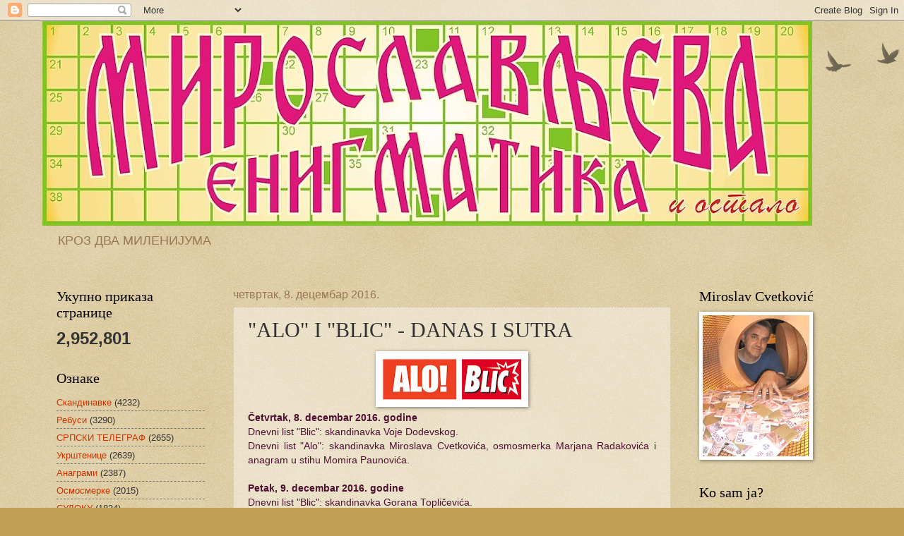

--- FILE ---
content_type: text/html; charset=UTF-8
request_url: https://miroslavljevaenigmatika.blogspot.com/2016/12/alo-i-blic-danas-i-sutra_8.html
body_size: 21099
content:
<!DOCTYPE html>
<html class='v2' dir='ltr' lang='sr'>
<head>
<link href='https://www.blogger.com/static/v1/widgets/335934321-css_bundle_v2.css' rel='stylesheet' type='text/css'/>
<meta content='width=1100' name='viewport'/>
<meta content='text/html; charset=UTF-8' http-equiv='Content-Type'/>
<meta content='blogger' name='generator'/>
<link href='https://miroslavljevaenigmatika.blogspot.com/favicon.ico' rel='icon' type='image/x-icon'/>
<link href='https://miroslavljevaenigmatika.blogspot.com/2016/12/alo-i-blic-danas-i-sutra_8.html' rel='canonical'/>
<link rel="alternate" type="application/atom+xml" title="МИРОСЛАВЉЕВА ЕНИГМАТИКА - Atom" href="https://miroslavljevaenigmatika.blogspot.com/feeds/posts/default" />
<link rel="alternate" type="application/rss+xml" title="МИРОСЛАВЉЕВА ЕНИГМАТИКА - RSS" href="https://miroslavljevaenigmatika.blogspot.com/feeds/posts/default?alt=rss" />
<link rel="service.post" type="application/atom+xml" title="МИРОСЛАВЉЕВА ЕНИГМАТИКА - Atom" href="https://www.blogger.com/feeds/8963911806093912891/posts/default" />

<link rel="alternate" type="application/atom+xml" title="МИРОСЛАВЉЕВА ЕНИГМАТИКА - Atom" href="https://miroslavljevaenigmatika.blogspot.com/feeds/2846561062353054094/comments/default" />
<!--Can't find substitution for tag [blog.ieCssRetrofitLinks]-->
<link href='https://blogger.googleusercontent.com/img/b/R29vZ2xl/AVvXsEil4ThJZmN-RT5gNqpIJU2eert7N3zN2tyE1jmAqVxLT_RLBKrIHDpRkbk9CzzydhKEzokAlDHcUK-W7JIS3G7xvk-Rl04zHomTfGwf0JGDk21WXbpWK7un3pm3h82tVw0aOcl4QoIMyggm/s200/Alo+i+Blic+-+Logo.png' rel='image_src'/>
<meta content='https://miroslavljevaenigmatika.blogspot.com/2016/12/alo-i-blic-danas-i-sutra_8.html' property='og:url'/>
<meta content='&quot;ALO&quot; I &quot;BLIC&quot; - DANAS I SUTRA' property='og:title'/>
<meta content='    Četvrtak, 8. decembar 2016. godine   Dnevni list &quot;Blic&quot;: skandinavka Voje Dodevskog.   Dnevni list &quot;Alo&quot;: skandinavka Miroslava Cvetkovi...' property='og:description'/>
<meta content='https://blogger.googleusercontent.com/img/b/R29vZ2xl/AVvXsEil4ThJZmN-RT5gNqpIJU2eert7N3zN2tyE1jmAqVxLT_RLBKrIHDpRkbk9CzzydhKEzokAlDHcUK-W7JIS3G7xvk-Rl04zHomTfGwf0JGDk21WXbpWK7un3pm3h82tVw0aOcl4QoIMyggm/w1200-h630-p-k-no-nu/Alo+i+Blic+-+Logo.png' property='og:image'/>
<title>МИРОСЛАВЉЕВА ЕНИГМАТИКА: "ALO" I "BLIC" - DANAS I SUTRA</title>
<style id='page-skin-1' type='text/css'><!--
/*
-----------------------------------------------
Blogger Template Style
Name:     Watermark
Designer: Blogger
URL:      www.blogger.com
----------------------------------------------- */
/* Use this with templates/1ktemplate-*.html */
/* Content
----------------------------------------------- */
body {
font: normal normal 14px Arial, Tahoma, Helvetica, FreeSans, sans-serif;
color: #333333;
background: #c0a154 url(https://resources.blogblog.com/blogblog/data/1kt/watermark/body_background_birds.png) repeat scroll top left;
}
html body .content-outer {
min-width: 0;
max-width: 100%;
width: 100%;
}
.content-outer {
font-size: 92%;
}
a:link {
text-decoration:none;
color: #cc3300;
}
a:visited {
text-decoration:none;
color: #993322;
}
a:hover {
text-decoration:underline;
color: #ff3300;
}
.body-fauxcolumns .cap-top {
margin-top: 30px;
background: transparent url(https://resources.blogblog.com/blogblog/data/1kt/watermark/body_overlay_birds.png) no-repeat scroll top right;
height: 121px;
}
.content-inner {
padding: 0;
}
/* Header
----------------------------------------------- */
.header-inner .Header .titlewrapper,
.header-inner .Header .descriptionwrapper {
padding-left: 20px;
padding-right: 20px;
}
.Header h1 {
font: normal normal 60px Georgia, Utopia, 'Palatino Linotype', Palatino, serif;
color: #ffffff;
text-shadow: 2px 2px rgba(0, 0, 0, .1);
}
.Header h1 a {
color: #ffffff;
}
.Header .description {
font-size: 140%;
color: #997755;
}
/* Tabs
----------------------------------------------- */
.tabs-inner .section {
margin: 0 20px;
}
.tabs-inner .PageList, .tabs-inner .LinkList, .tabs-inner .Labels {
margin-left: -11px;
margin-right: -11px;
background-color: transparent;
border-top: 0 solid #ffffff;
border-bottom: 0 solid #ffffff;
-moz-box-shadow: 0 0 0 rgba(0, 0, 0, .3);
-webkit-box-shadow: 0 0 0 rgba(0, 0, 0, .3);
-goog-ms-box-shadow: 0 0 0 rgba(0, 0, 0, .3);
box-shadow: 0 0 0 rgba(0, 0, 0, .3);
}
.tabs-inner .PageList .widget-content,
.tabs-inner .LinkList .widget-content,
.tabs-inner .Labels .widget-content {
margin: -3px -11px;
background: transparent none  no-repeat scroll right;
}
.tabs-inner .widget ul {
padding: 2px 25px;
max-height: 34px;
background: transparent none no-repeat scroll left;
}
.tabs-inner .widget li {
border: none;
}
.tabs-inner .widget li a {
display: inline-block;
padding: .25em 1em;
font: normal normal 20px Georgia, Utopia, 'Palatino Linotype', Palatino, serif;
color: #cc3300;
border-right: 1px solid #c0a154;
}
.tabs-inner .widget li:first-child a {
border-left: 1px solid #c0a154;
}
.tabs-inner .widget li.selected a, .tabs-inner .widget li a:hover {
color: #000000;
}
/* Headings
----------------------------------------------- */
h2 {
font: normal normal 20px Georgia, Utopia, 'Palatino Linotype', Palatino, serif;
color: #000000;
margin: 0 0 .5em;
}
h2.date-header {
font: normal normal 16px Arial, Tahoma, Helvetica, FreeSans, sans-serif;
color: #997755;
}
/* Main
----------------------------------------------- */
.main-inner .column-center-inner,
.main-inner .column-left-inner,
.main-inner .column-right-inner {
padding: 0 5px;
}
.main-outer {
margin-top: 0;
background: transparent none no-repeat scroll top left;
}
.main-inner {
padding-top: 30px;
}
.main-cap-top {
position: relative;
}
.main-cap-top .cap-right {
position: absolute;
height: 0;
width: 100%;
bottom: 0;
background: transparent none repeat-x scroll bottom center;
}
.main-cap-top .cap-left {
position: absolute;
height: 245px;
width: 280px;
right: 0;
bottom: 0;
background: transparent none no-repeat scroll bottom left;
}
/* Posts
----------------------------------------------- */
.post-outer {
padding: 15px 20px;
margin: 0 0 25px;
background: transparent url(https://resources.blogblog.com/blogblog/data/1kt/watermark/post_background_birds.png) repeat scroll top left;
_background-image: none;
border: dotted 1px #ccbb99;
-moz-box-shadow: 0 0 0 rgba(0, 0, 0, .1);
-webkit-box-shadow: 0 0 0 rgba(0, 0, 0, .1);
-goog-ms-box-shadow: 0 0 0 rgba(0, 0, 0, .1);
box-shadow: 0 0 0 rgba(0, 0, 0, .1);
}
h3.post-title {
font: normal normal 30px Georgia, Utopia, 'Palatino Linotype', Palatino, serif;
margin: 0;
}
.comments h4 {
font: normal normal 30px Georgia, Utopia, 'Palatino Linotype', Palatino, serif;
margin: 1em 0 0;
}
.post-body {
font-size: 105%;
line-height: 1.5;
position: relative;
}
.post-header {
margin: 0 0 1em;
color: #997755;
}
.post-footer {
margin: 10px 0 0;
padding: 10px 0 0;
color: #997755;
border-top: dashed 1px #777777;
}
#blog-pager {
font-size: 140%
}
#comments .comment-author {
padding-top: 1.5em;
border-top: dashed 1px #777777;
background-position: 0 1.5em;
}
#comments .comment-author:first-child {
padding-top: 0;
border-top: none;
}
.avatar-image-container {
margin: .2em 0 0;
}
/* Comments
----------------------------------------------- */
.comments .comments-content .icon.blog-author {
background-repeat: no-repeat;
background-image: url([data-uri]);
}
.comments .comments-content .loadmore a {
border-top: 1px solid #777777;
border-bottom: 1px solid #777777;
}
.comments .continue {
border-top: 2px solid #777777;
}
/* Widgets
----------------------------------------------- */
.widget ul, .widget #ArchiveList ul.flat {
padding: 0;
list-style: none;
}
.widget ul li, .widget #ArchiveList ul.flat li {
padding: .35em 0;
text-indent: 0;
border-top: dashed 1px #777777;
}
.widget ul li:first-child, .widget #ArchiveList ul.flat li:first-child {
border-top: none;
}
.widget .post-body ul {
list-style: disc;
}
.widget .post-body ul li {
border: none;
}
.widget .zippy {
color: #777777;
}
.post-body img, .post-body .tr-caption-container, .Profile img, .Image img,
.BlogList .item-thumbnail img {
padding: 5px;
background: #fff;
-moz-box-shadow: 1px 1px 5px rgba(0, 0, 0, .5);
-webkit-box-shadow: 1px 1px 5px rgba(0, 0, 0, .5);
-goog-ms-box-shadow: 1px 1px 5px rgba(0, 0, 0, .5);
box-shadow: 1px 1px 5px rgba(0, 0, 0, .5);
}
.post-body img, .post-body .tr-caption-container {
padding: 8px;
}
.post-body .tr-caption-container {
color: #333333;
}
.post-body .tr-caption-container img {
padding: 0;
background: transparent;
border: none;
-moz-box-shadow: 0 0 0 rgba(0, 0, 0, .1);
-webkit-box-shadow: 0 0 0 rgba(0, 0, 0, .1);
-goog-ms-box-shadow: 0 0 0 rgba(0, 0, 0, .1);
box-shadow: 0 0 0 rgba(0, 0, 0, .1);
}
/* Footer
----------------------------------------------- */
.footer-outer {
color:#ccbb99;
background: #330000 url(https://resources.blogblog.com/blogblog/data/1kt/watermark/body_background_navigator.png) repeat scroll top left;
}
.footer-outer a {
color: #ff7755;
}
.footer-outer a:visited {
color: #dd5533;
}
.footer-outer a:hover {
color: #ff9977;
}
.footer-outer .widget h2 {
color: #eeddbb;
}
/* Mobile
----------------------------------------------- */
body.mobile  {
background-size: 100% auto;
}
.mobile .body-fauxcolumn-outer {
background: transparent none repeat scroll top left;
}
html .mobile .mobile-date-outer {
border-bottom: none;
background: transparent url(https://resources.blogblog.com/blogblog/data/1kt/watermark/post_background_birds.png) repeat scroll top left;
_background-image: none;
margin-bottom: 10px;
}
.mobile .main-inner .date-outer {
padding: 0;
}
.mobile .main-inner .date-header {
margin: 10px;
}
.mobile .main-cap-top {
z-index: -1;
}
.mobile .content-outer {
font-size: 100%;
}
.mobile .post-outer {
padding: 10px;
}
.mobile .main-cap-top .cap-left {
background: transparent none no-repeat scroll bottom left;
}
.mobile .body-fauxcolumns .cap-top {
margin: 0;
}
.mobile-link-button {
background: transparent url(https://resources.blogblog.com/blogblog/data/1kt/watermark/post_background_birds.png) repeat scroll top left;
}
.mobile-link-button a:link, .mobile-link-button a:visited {
color: #cc3300;
}
.mobile-index-date .date-header {
color: #997755;
}
.mobile-index-contents {
color: #333333;
}
.mobile .tabs-inner .section {
margin: 0;
}
.mobile .tabs-inner .PageList {
margin-left: 0;
margin-right: 0;
}
.mobile .tabs-inner .PageList .widget-content {
margin: 0;
color: #000000;
background: transparent url(https://resources.blogblog.com/blogblog/data/1kt/watermark/post_background_birds.png) repeat scroll top left;
}
.mobile .tabs-inner .PageList .widget-content .pagelist-arrow {
border-left: 1px solid #c0a154;
}

--></style>
<style id='template-skin-1' type='text/css'><!--
body {
min-width: 1160px;
}
.content-outer, .content-fauxcolumn-outer, .region-inner {
min-width: 1160px;
max-width: 1160px;
_width: 1160px;
}
.main-inner .columns {
padding-left: 250px;
padding-right: 250px;
}
.main-inner .fauxcolumn-center-outer {
left: 250px;
right: 250px;
/* IE6 does not respect left and right together */
_width: expression(this.parentNode.offsetWidth -
parseInt("250px") -
parseInt("250px") + 'px');
}
.main-inner .fauxcolumn-left-outer {
width: 250px;
}
.main-inner .fauxcolumn-right-outer {
width: 250px;
}
.main-inner .column-left-outer {
width: 250px;
right: 100%;
margin-left: -250px;
}
.main-inner .column-right-outer {
width: 250px;
margin-right: -250px;
}
#layout {
min-width: 0;
}
#layout .content-outer {
min-width: 0;
width: 800px;
}
#layout .region-inner {
min-width: 0;
width: auto;
}
body#layout div.add_widget {
padding: 8px;
}
body#layout div.add_widget a {
margin-left: 32px;
}
--></style>
<link href='https://www.blogger.com/dyn-css/authorization.css?targetBlogID=8963911806093912891&amp;zx=ef8a9143-c6ca-4ec6-868d-51c007fb6aaf' media='none' onload='if(media!=&#39;all&#39;)media=&#39;all&#39;' rel='stylesheet'/><noscript><link href='https://www.blogger.com/dyn-css/authorization.css?targetBlogID=8963911806093912891&amp;zx=ef8a9143-c6ca-4ec6-868d-51c007fb6aaf' rel='stylesheet'/></noscript>
<meta name='google-adsense-platform-account' content='ca-host-pub-1556223355139109'/>
<meta name='google-adsense-platform-domain' content='blogspot.com'/>

<!-- data-ad-client=ca-pub-5953136904732461 -->

</head>
<body class='loading variant-birds'>
<div class='navbar section' id='navbar' name='NavBar'><div class='widget Navbar' data-version='1' id='Navbar1'><script type="text/javascript">
    function setAttributeOnload(object, attribute, val) {
      if(window.addEventListener) {
        window.addEventListener('load',
          function(){ object[attribute] = val; }, false);
      } else {
        window.attachEvent('onload', function(){ object[attribute] = val; });
      }
    }
  </script>
<div id="navbar-iframe-container"></div>
<script type="text/javascript" src="https://apis.google.com/js/platform.js"></script>
<script type="text/javascript">
      gapi.load("gapi.iframes:gapi.iframes.style.bubble", function() {
        if (gapi.iframes && gapi.iframes.getContext) {
          gapi.iframes.getContext().openChild({
              url: 'https://www.blogger.com/navbar/8963911806093912891?po\x3d2846561062353054094\x26origin\x3dhttps://miroslavljevaenigmatika.blogspot.com',
              where: document.getElementById("navbar-iframe-container"),
              id: "navbar-iframe"
          });
        }
      });
    </script><script type="text/javascript">
(function() {
var script = document.createElement('script');
script.type = 'text/javascript';
script.src = '//pagead2.googlesyndication.com/pagead/js/google_top_exp.js';
var head = document.getElementsByTagName('head')[0];
if (head) {
head.appendChild(script);
}})();
</script>
</div></div>
<div class='body-fauxcolumns'>
<div class='fauxcolumn-outer body-fauxcolumn-outer'>
<div class='cap-top'>
<div class='cap-left'></div>
<div class='cap-right'></div>
</div>
<div class='fauxborder-left'>
<div class='fauxborder-right'></div>
<div class='fauxcolumn-inner'>
</div>
</div>
<div class='cap-bottom'>
<div class='cap-left'></div>
<div class='cap-right'></div>
</div>
</div>
</div>
<div class='content'>
<div class='content-fauxcolumns'>
<div class='fauxcolumn-outer content-fauxcolumn-outer'>
<div class='cap-top'>
<div class='cap-left'></div>
<div class='cap-right'></div>
</div>
<div class='fauxborder-left'>
<div class='fauxborder-right'></div>
<div class='fauxcolumn-inner'>
</div>
</div>
<div class='cap-bottom'>
<div class='cap-left'></div>
<div class='cap-right'></div>
</div>
</div>
</div>
<div class='content-outer'>
<div class='content-cap-top cap-top'>
<div class='cap-left'></div>
<div class='cap-right'></div>
</div>
<div class='fauxborder-left content-fauxborder-left'>
<div class='fauxborder-right content-fauxborder-right'></div>
<div class='content-inner'>
<header>
<div class='header-outer'>
<div class='header-cap-top cap-top'>
<div class='cap-left'></div>
<div class='cap-right'></div>
</div>
<div class='fauxborder-left header-fauxborder-left'>
<div class='fauxborder-right header-fauxborder-right'></div>
<div class='region-inner header-inner'>
<div class='header section' id='header' name='Заглавље'><div class='widget Header' data-version='1' id='Header1'>
<div id='header-inner'>
<a href='https://miroslavljevaenigmatika.blogspot.com/' style='display: block'>
<img alt='МИРОСЛАВЉЕВА ЕНИГМАТИКА' height='290px; ' id='Header1_headerimg' src='https://blogger.googleusercontent.com/img/b/R29vZ2xl/AVvXsEiX7QsBiZPWc3OrBkA9QQK43gwXAlfRU6y8KLZmqDIlCSD3pw3e_a88YPqGOJhUPrtJ_cH1lE28CVZNGPXJPRkKvGfmIP0OvW3rI0NouSBU4ZNHeUHiMjvpBvTF3jzZK2dCV2aYGz43MHY/s1090/Naslov+445.jpg' style='display: block' width='1090px; '/>
</a>
<div class='descriptionwrapper'>
<p class='description'><span>КРОЗ ДВА МИЛЕНИЈУМА</span></p>
</div>
</div>
</div></div>
</div>
</div>
<div class='header-cap-bottom cap-bottom'>
<div class='cap-left'></div>
<div class='cap-right'></div>
</div>
</div>
</header>
<div class='tabs-outer'>
<div class='tabs-cap-top cap-top'>
<div class='cap-left'></div>
<div class='cap-right'></div>
</div>
<div class='fauxborder-left tabs-fauxborder-left'>
<div class='fauxborder-right tabs-fauxborder-right'></div>
<div class='region-inner tabs-inner'>
<div class='tabs no-items section' id='crosscol' name='Област са колонама'></div>
<div class='tabs no-items section' id='crosscol-overflow' name='Cross-Column 2'></div>
</div>
</div>
<div class='tabs-cap-bottom cap-bottom'>
<div class='cap-left'></div>
<div class='cap-right'></div>
</div>
</div>
<div class='main-outer'>
<div class='main-cap-top cap-top'>
<div class='cap-left'></div>
<div class='cap-right'></div>
</div>
<div class='fauxborder-left main-fauxborder-left'>
<div class='fauxborder-right main-fauxborder-right'></div>
<div class='region-inner main-inner'>
<div class='columns fauxcolumns'>
<div class='fauxcolumn-outer fauxcolumn-center-outer'>
<div class='cap-top'>
<div class='cap-left'></div>
<div class='cap-right'></div>
</div>
<div class='fauxborder-left'>
<div class='fauxborder-right'></div>
<div class='fauxcolumn-inner'>
</div>
</div>
<div class='cap-bottom'>
<div class='cap-left'></div>
<div class='cap-right'></div>
</div>
</div>
<div class='fauxcolumn-outer fauxcolumn-left-outer'>
<div class='cap-top'>
<div class='cap-left'></div>
<div class='cap-right'></div>
</div>
<div class='fauxborder-left'>
<div class='fauxborder-right'></div>
<div class='fauxcolumn-inner'>
</div>
</div>
<div class='cap-bottom'>
<div class='cap-left'></div>
<div class='cap-right'></div>
</div>
</div>
<div class='fauxcolumn-outer fauxcolumn-right-outer'>
<div class='cap-top'>
<div class='cap-left'></div>
<div class='cap-right'></div>
</div>
<div class='fauxborder-left'>
<div class='fauxborder-right'></div>
<div class='fauxcolumn-inner'>
</div>
</div>
<div class='cap-bottom'>
<div class='cap-left'></div>
<div class='cap-right'></div>
</div>
</div>
<!-- corrects IE6 width calculation -->
<div class='columns-inner'>
<div class='column-center-outer'>
<div class='column-center-inner'>
<div class='main section' id='main' name='Главни'><div class='widget Blog' data-version='1' id='Blog1'>
<div class='blog-posts hfeed'>

          <div class="date-outer">
        
<h2 class='date-header'><span>четвртак, 8. децембар 2016.</span></h2>

          <div class="date-posts">
        
<div class='post-outer'>
<div class='post hentry uncustomized-post-template' itemprop='blogPost' itemscope='itemscope' itemtype='http://schema.org/BlogPosting'>
<meta content='https://blogger.googleusercontent.com/img/b/R29vZ2xl/AVvXsEil4ThJZmN-RT5gNqpIJU2eert7N3zN2tyE1jmAqVxLT_RLBKrIHDpRkbk9CzzydhKEzokAlDHcUK-W7JIS3G7xvk-Rl04zHomTfGwf0JGDk21WXbpWK7un3pm3h82tVw0aOcl4QoIMyggm/s200/Alo+i+Blic+-+Logo.png' itemprop='image_url'/>
<meta content='8963911806093912891' itemprop='blogId'/>
<meta content='2846561062353054094' itemprop='postId'/>
<a name='2846561062353054094'></a>
<h3 class='post-title entry-title' itemprop='name'>
"ALO" I "BLIC" - DANAS I SUTRA
</h3>
<div class='post-header'>
<div class='post-header-line-1'></div>
</div>
<div class='post-body entry-content' id='post-body-2846561062353054094' itemprop='description articleBody'>
<div dir="ltr" style="text-align: left;" trbidi="on">
<div class="separator" style="clear: both; text-align: center;">
<a href="https://blogger.googleusercontent.com/img/b/R29vZ2xl/AVvXsEil4ThJZmN-RT5gNqpIJU2eert7N3zN2tyE1jmAqVxLT_RLBKrIHDpRkbk9CzzydhKEzokAlDHcUK-W7JIS3G7xvk-Rl04zHomTfGwf0JGDk21WXbpWK7un3pm3h82tVw0aOcl4QoIMyggm/s1600/Alo+i+Blic+-+Logo.png" imageanchor="1" style="margin-left: 1em; margin-right: 1em;"><img border="0" height="63" src="https://blogger.googleusercontent.com/img/b/R29vZ2xl/AVvXsEil4ThJZmN-RT5gNqpIJU2eert7N3zN2tyE1jmAqVxLT_RLBKrIHDpRkbk9CzzydhKEzokAlDHcUK-W7JIS3G7xvk-Rl04zHomTfGwf0JGDk21WXbpWK7un3pm3h82tVw0aOcl4QoIMyggm/s200/Alo+i+Blic+-+Logo.png" width="200" /></a></div>
<div class="separator" style="clear: both; text-align: justify;">
<span style="color: #4c1130; font-family: Arial, Helvetica, sans-serif;"><b>Četvrtak, 8. decembar 2016. godine</b></span></div>
<div class="separator" style="clear: both; text-align: justify;">
<span style="color: #4c1130; font-family: Arial, Helvetica, sans-serif;">Dnevni list "Blic": skandinavka Voje Dodevskog.</span></div>
<div class="separator" style="clear: both; text-align: justify;">
<span style="color: #4c1130; font-family: Arial, Helvetica, sans-serif;">Dnevni list "Alo": skandinavka Miroslava Cvetkovića, osmosmerka Marjana Radakovića i anagram u stihu Momira Paunovića.</span></div>
<div class="separator" style="clear: both; text-align: justify;">
<span style="color: #4c1130; font-family: Arial, Helvetica, sans-serif;"><br /></span></div>
<div class="separator" style="clear: both; text-align: justify;">
<span style="color: #4c1130; font-family: Arial, Helvetica, sans-serif;"><b>Petak, 9. decembar 2016. godine</b></span></div>
<div class="separator" style="clear: both; text-align: justify;">
<span style="color: #4c1130; font-family: Arial, Helvetica, sans-serif;">Dnevni list "Blic": skandinavka Gorana Topličevića.</span></div>
<div class="separator" style="clear: both; text-align: justify;">
<span style="color: #4c1130; font-family: Arial, Helvetica, sans-serif;">Dnevni list "Alo": skandinavka Saše Čolakovića i bela ukrštenica Ljubiše Banovića.</span></div>
<div class="separator" style="clear: both; text-align: justify;">
<span style="color: #4c1130; font-family: Arial, Helvetica, sans-serif;"><br /></span></div>
<div class="separator" style="clear: both; text-align: justify;">
<span style="color: #4c1130; font-family: Arial, Helvetica, sans-serif;">Svoje objavljene radove u PDF formatu možete dobiti imejlom. Dovoljno je navesti datum i list u kome je traženi enigmatski prilog objavljen. Skandinavke ćete dobiti bez fotografije jer ih tako pripremam i šaljem, a redakcija ubacuje odgovarajuću iz svoje arhive.</span></div>
</div>
<div style='clear: both;'></div>
</div>
<div class='post-footer'>
<div class='post-footer-line post-footer-line-1'>
<span class='post-author vcard'>
Објавио
<span class='fn' itemprop='author' itemscope='itemscope' itemtype='http://schema.org/Person'>
<meta content='https://www.blogger.com/profile/05591530976850334052' itemprop='url'/>
<a class='g-profile' href='https://www.blogger.com/profile/05591530976850334052' rel='author' title='author profile'>
<span itemprop='name'>Miroslav Cvetković</span>
</a>
</span>
</span>
<span class='post-timestamp'>
у
<meta content='https://miroslavljevaenigmatika.blogspot.com/2016/12/alo-i-blic-danas-i-sutra_8.html' itemprop='url'/>
<a class='timestamp-link' href='https://miroslavljevaenigmatika.blogspot.com/2016/12/alo-i-blic-danas-i-sutra_8.html' rel='bookmark' title='permanent link'><abbr class='published' itemprop='datePublished' title='2016-12-08T07:00:00+01:00'>07:00</abbr></a>
</span>
<span class='post-comment-link'>
</span>
<span class='post-icons'>
<span class='item-control blog-admin pid-1092782857'>
<a href='https://www.blogger.com/post-edit.g?blogID=8963911806093912891&postID=2846561062353054094&from=pencil' title='Измени пост'>
<img alt='' class='icon-action' height='18' src='https://resources.blogblog.com/img/icon18_edit_allbkg.gif' width='18'/>
</a>
</span>
</span>
<div class='post-share-buttons goog-inline-block'>
<a class='goog-inline-block share-button sb-email' href='https://www.blogger.com/share-post.g?blogID=8963911806093912891&postID=2846561062353054094&target=email' target='_blank' title='Пошаљи ово имејлом'><span class='share-button-link-text'>Пошаљи ово имејлом</span></a><a class='goog-inline-block share-button sb-blog' href='https://www.blogger.com/share-post.g?blogID=8963911806093912891&postID=2846561062353054094&target=blog' onclick='window.open(this.href, "_blank", "height=270,width=475"); return false;' target='_blank' title='BlogThis!'><span class='share-button-link-text'>BlogThis!</span></a><a class='goog-inline-block share-button sb-twitter' href='https://www.blogger.com/share-post.g?blogID=8963911806093912891&postID=2846561062353054094&target=twitter' target='_blank' title='Дели на X-у'><span class='share-button-link-text'>Дели на X-у</span></a><a class='goog-inline-block share-button sb-facebook' href='https://www.blogger.com/share-post.g?blogID=8963911806093912891&postID=2846561062353054094&target=facebook' onclick='window.open(this.href, "_blank", "height=430,width=640"); return false;' target='_blank' title='Дели на Facebook-у'><span class='share-button-link-text'>Дели на Facebook-у</span></a><a class='goog-inline-block share-button sb-pinterest' href='https://www.blogger.com/share-post.g?blogID=8963911806093912891&postID=2846561062353054094&target=pinterest' target='_blank' title='Дели на Pinterest-у'><span class='share-button-link-text'>Дели на Pinterest-у</span></a>
</div>
</div>
<div class='post-footer-line post-footer-line-2'>
<span class='post-labels'>
Ознаке:
<a href='https://miroslavljevaenigmatika.blogspot.com/search/label/%D0%90%D0%9B%D0%9E' rel='tag'>АЛО</a>,
<a href='https://miroslavljevaenigmatika.blogspot.com/search/label/%D0%91%D0%9B%D0%98%D0%A6' rel='tag'>БЛИЦ</a>,
<a href='https://miroslavljevaenigmatika.blogspot.com/search/label/DANAS%20I%20SUTRA' rel='tag'>DANAS I SUTRA</a>
</span>
</div>
<div class='post-footer-line post-footer-line-3'>
<span class='post-location'>
</span>
</div>
</div>
</div>
<div class='comments' id='comments'>
<a name='comments'></a>
<h4>Нема коментара:</h4>
<div id='Blog1_comments-block-wrapper'>
<dl class='avatar-comment-indent' id='comments-block'>
</dl>
</div>
<p class='comment-footer'>
<div class='comment-form'>
<a name='comment-form'></a>
<h4 id='comment-post-message'>Постави коментар</h4>
<p>
</p>
<a href='https://www.blogger.com/comment/frame/8963911806093912891?po=2846561062353054094&hl=sr&saa=85391&origin=https://miroslavljevaenigmatika.blogspot.com' id='comment-editor-src'></a>
<iframe allowtransparency='true' class='blogger-iframe-colorize blogger-comment-from-post' frameborder='0' height='410px' id='comment-editor' name='comment-editor' src='' width='100%'></iframe>
<script src='https://www.blogger.com/static/v1/jsbin/2830521187-comment_from_post_iframe.js' type='text/javascript'></script>
<script type='text/javascript'>
      BLOG_CMT_createIframe('https://www.blogger.com/rpc_relay.html');
    </script>
</div>
</p>
</div>
</div>
<div class='inline-ad'>
<script async src="https://pagead2.googlesyndication.com/pagead/js/adsbygoogle.js"></script>
<!-- miroslavljevaenigmatika_main_Blog1_1x1_as -->
<ins class="adsbygoogle"
     style="display:block"
     data-ad-client="ca-pub-5953136904732461"
     data-ad-slot="9975992093"
     data-ad-format="auto"
     data-full-width-responsive="true"></ins>
<script>
(adsbygoogle = window.adsbygoogle || []).push({});
</script>
</div>

        </div></div>
      
</div>
<div class='blog-pager' id='blog-pager'>
<span id='blog-pager-newer-link'>
<a class='blog-pager-newer-link' href='https://miroslavljevaenigmatika.blogspot.com/2016/12/slovni-rebus-132.html' id='Blog1_blog-pager-newer-link' title='Новији пост'>Новији пост</a>
</span>
<span id='blog-pager-older-link'>
<a class='blog-pager-older-link' href='https://miroslavljevaenigmatika.blogspot.com/2016/12/magicna-kocka.html' id='Blog1_blog-pager-older-link' title='Старији пост'>Старији пост</a>
</span>
<a class='home-link' href='https://miroslavljevaenigmatika.blogspot.com/'>Почетна</a>
</div>
<div class='clear'></div>
<div class='post-feeds'>
<div class='feed-links'>
Пријавите се на:
<a class='feed-link' href='https://miroslavljevaenigmatika.blogspot.com/feeds/2846561062353054094/comments/default' target='_blank' type='application/atom+xml'>Објављивање коментара (Atom)</a>
</div>
</div>
</div></div>
</div>
</div>
<div class='column-left-outer'>
<div class='column-left-inner'>
<aside>
<div class='sidebar section' id='sidebar-left-1'><div class='widget Stats' data-version='1' id='Stats1'>
<h2>Укупно приказа странице</h2>
<div class='widget-content'>
<div id='Stats1_content' style='display: none;'>
<span class='counter-wrapper text-counter-wrapper' id='Stats1_totalCount'>
</span>
<div class='clear'></div>
</div>
</div>
</div><div class='widget Label' data-version='1' id='Label1'>
<h2>Ознаке</h2>
<div class='widget-content list-label-widget-content'>
<ul>
<li>
<a dir='ltr' href='https://miroslavljevaenigmatika.blogspot.com/search/label/%D0%A1%D0%BA%D0%B0%D0%BD%D0%B4%D0%B8%D0%BD%D0%B0%D0%B2%D0%BA%D0%B5'>Скандинавке</a>
<span dir='ltr'>(4232)</span>
</li>
<li>
<a dir='ltr' href='https://miroslavljevaenigmatika.blogspot.com/search/label/%D0%A0%D0%B5%D0%B1%D1%83%D1%81%D0%B8'>Ребуси</a>
<span dir='ltr'>(3290)</span>
</li>
<li>
<a dir='ltr' href='https://miroslavljevaenigmatika.blogspot.com/search/label/%D0%A1%D0%A0%D0%9F%D0%A1%D0%9A%D0%98%20%D0%A2%D0%95%D0%9B%D0%95%D0%93%D0%A0%D0%90%D0%A4'>СРПСКИ ТЕЛЕГРАФ</a>
<span dir='ltr'>(2655)</span>
</li>
<li>
<a dir='ltr' href='https://miroslavljevaenigmatika.blogspot.com/search/label/%D0%A3%D0%BA%D1%80%D1%88%D1%82%D0%B5%D0%BD%D0%B8%D1%86%D0%B5'>Укрштенице</a>
<span dir='ltr'>(2639)</span>
</li>
<li>
<a dir='ltr' href='https://miroslavljevaenigmatika.blogspot.com/search/label/%D0%90%D0%BD%D0%B0%D0%B3%D1%80%D0%B0%D0%BC%D0%B8'>Анаграми</a>
<span dir='ltr'>(2387)</span>
</li>
<li>
<a dir='ltr' href='https://miroslavljevaenigmatika.blogspot.com/search/label/%D0%9E%D1%81%D0%BC%D0%BE%D1%81%D0%BC%D0%B5%D1%80%D0%BA%D0%B5'>Осмосмерке</a>
<span dir='ltr'>(2015)</span>
</li>
<li>
<a dir='ltr' href='https://miroslavljevaenigmatika.blogspot.com/search/label/%D0%A1%D0%A3%D0%94%D0%9E%D0%9A%D0%A3'>СУДОКУ</a>
<span dir='ltr'>(1834)</span>
</li>
<li>
<a dir='ltr' href='https://miroslavljevaenigmatika.blogspot.com/search/label/%D0%A4%D0%9E%D0%A2%D0%9E-%D0%90%D0%9B%D0%91%D0%A3%D0%9C'>ФОТО-АЛБУМ</a>
<span dir='ltr'>(1762)</span>
</li>
<li>
<a dir='ltr' href='https://miroslavljevaenigmatika.blogspot.com/search/label/%D0%9D%D0%B0%D1%86%D1%80%D1%82%D0%B0%D0%BD%D0%B5%20%D0%B7%D0%B0%D0%B3%D0%BE%D0%BD%D0%B5%D1%82%D0%BA%D0%B5'>Нацртане загонетке</a>
<span dir='ltr'>(1399)</span>
</li>
<li>
<a dir='ltr' href='https://miroslavljevaenigmatika.blogspot.com/search/label/%D0%91%D0%9B%D0%98%D0%A6'>БЛИЦ</a>
<span dir='ltr'>(1267)</span>
</li>
<li>
<a dir='ltr' href='https://miroslavljevaenigmatika.blogspot.com/search/label/%D0%9C%D0%B0%D0%B3%D0%B8%D1%87%D0%BD%D0%B8%20%D0%BB%D0%B8%D0%BA%D0%BE%D0%B2%D0%B8'>Магични ликови</a>
<span dir='ltr'>(1222)</span>
</li>
<li>
<a dir='ltr' href='https://miroslavljevaenigmatika.blogspot.com/search/label/%22%D0%A3%D0%9A%D0%A0%D0%A8%D0%A2%D0%95%D0%9D%D0%98%D0%A6%D0%90%22'>&quot;УКРШТЕНИЦА&quot;</a>
<span dir='ltr'>(1157)</span>
</li>
<li>
<a dir='ltr' href='https://miroslavljevaenigmatika.blogspot.com/search/label/%22%D0%9E%D0%A1%D0%9C%D0%9E%D0%A1%D0%9C%D0%95%D0%A0%D0%9A%D0%90%22'>&quot;ОСМОСМЕРКА&quot;</a>
<span dir='ltr'>(1140)</span>
</li>
<li>
<a dir='ltr' href='https://miroslavljevaenigmatika.blogspot.com/search/label/%D0%A1%D0%A2%D0%A0%D0%90%D0%9D%D0%98%20%D0%A7%D0%90%D0%A1%D0%9E%D0%9F%D0%98%D0%A1%D0%98'>СТРАНИ ЧАСОПИСИ</a>
<span dir='ltr'>(1139)</span>
</li>
<li>
<a dir='ltr' href='https://miroslavljevaenigmatika.blogspot.com/search/label/%D0%90%D0%9B%D0%9E'>АЛО</a>
<span dir='ltr'>(1095)</span>
</li>
<li>
<a dir='ltr' href='https://miroslavljevaenigmatika.blogspot.com/search/label/%22%D0%9E%D0%A1%D0%9C%D0%9E%D0%A1%D0%9C%D0%95%D0%A0%D0%9A%D0%90%20%D0%A1%D0%9F%D0%95%D0%A6%D0%98%D0%88%D0%90%D0%9B%22'>&quot;ОСМОСМЕРКА СПЕЦИЈАЛ&quot;</a>
<span dir='ltr'>(810)</span>
</li>
<li>
<a dir='ltr' href='https://miroslavljevaenigmatika.blogspot.com/search/label/%D0%9C%D0%B0%D0%B3%D0%B8%D1%87%D0%BD%D0%B8%20%D0%BA%D0%B2%D0%B0%D0%B4%D1%80%D0%B0%D1%82%D0%B8'>Магични квадрати</a>
<span dir='ltr'>(734)</span>
</li>
<li>
<a dir='ltr' href='https://miroslavljevaenigmatika.blogspot.com/search/label/%D0%A1%D0%B8%D1%82%D0%BD%D0%B5%20%D0%B7%D0%B0%D0%B3%D0%BE%D0%BD%D0%B5%D1%82%D0%BA%D0%B5'>Ситне загонетке</a>
<span dir='ltr'>(711)</span>
</li>
<li>
<a dir='ltr' href='https://miroslavljevaenigmatika.blogspot.com/search/label/ENIGMA'>ENIGMA</a>
<span dir='ltr'>(682)</span>
</li>
<li>
<a dir='ltr' href='https://miroslavljevaenigmatika.blogspot.com/search/label/%D0%97%D0%BE%D1%80%D0%B0%D0%BD%20%D0%9C%D0%B8%D0%BB%D1%83%D0%BD%D0%BE%D0%B2%D0%B8%D1%9B'>Зоран Милуновић</a>
<span dir='ltr'>(588)</span>
</li>
<li>
<a dir='ltr' href='https://miroslavljevaenigmatika.blogspot.com/search/label/%D0%9F%D0%BE%D0%B7%D0%B0%D1%98%D0%BC%D1%99%D0%B5%D0%BD%D0%BE%20%D0%BE%D0%B4%20%D0%98%D1%82%D0%B0%D0%BB%D0%B8%D1%98%D0%B0%D0%BD%D0%B0'>Позајмљено од Италијана</a>
<span dir='ltr'>(517)</span>
</li>
<li>
<a dir='ltr' href='https://miroslavljevaenigmatika.blogspot.com/search/label/%D0%95%D0%A3%D0%A0%D0%95%D0%9A%D0%90'>ЕУРЕКА</a>
<span dir='ltr'>(498)</span>
</li>
<li>
<a dir='ltr' href='https://miroslavljevaenigmatika.blogspot.com/search/label/%22%D0%9F%D0%A0%D0%95%D0%A1%D0%95%D0%9D%D0%98%D0%93%D0%9C%D0%90%22'>&quot;ПРЕСЕНИГМА&quot;</a>
<span dir='ltr'>(491)</span>
</li>
<li>
<a dir='ltr' href='https://miroslavljevaenigmatika.blogspot.com/search/label/%D0%96%D0%B0%D1%80%D0%BA%D0%BE%20%D0%82%D0%BE%D0%BA%D0%B8%D1%9B'>Жарко Ђокић</a>
<span dir='ltr'>(454)</span>
</li>
<li>
<a dir='ltr' href='https://miroslavljevaenigmatika.blogspot.com/search/label/DANAS%20I%20SUTRA'>DANAS I SUTRA</a>
<span dir='ltr'>(447)</span>
</li>
<li>
<a dir='ltr' href='https://miroslavljevaenigmatika.blogspot.com/search/label/%22%D0%9C%D0%98%D0%9D%D0%98%20%D0%9E%D0%A1%D0%9C%D0%9E%D0%A1%D0%9C%D0%95%D0%A0%D0%9A%D0%90%22'>&quot;МИНИ ОСМОСМЕРКА&quot;</a>
<span dir='ltr'>(423)</span>
</li>
<li>
<a dir='ltr' href='https://miroslavljevaenigmatika.blogspot.com/search/label/%D0%94%D0%A0%D0%A3%D0%93%D0%98%20%D0%91%D0%9B%D0%9E%D0%93%D0%9E%D0%92%D0%98'>ДРУГИ БЛОГОВИ</a>
<span dir='ltr'>(382)</span>
</li>
<li>
<a dir='ltr' href='https://miroslavljevaenigmatika.blogspot.com/search/label/%D0%9D%D0%90%20%D0%94%D0%90%D0%9D%D0%90%D0%A8%D0%8A%D0%98%20%D0%94%D0%90%D0%9D'>НА ДАНАШЊИ ДАН</a>
<span dir='ltr'>(369)</span>
</li>
<li>
<a dir='ltr' href='https://miroslavljevaenigmatika.blogspot.com/search/label/%D0%9D%D0%B5%D0%B5%D0%BD%D0%B8%D0%B3%D0%BC%D0%B0%D1%82%D1%81%D0%BA%D0%B8%20%D0%BB%D0%B8%D1%81%D1%82%D0%BE%D0%B2%D0%B8'>Неенигматски листови</a>
<span dir='ltr'>(351)</span>
</li>
<li>
<a dir='ltr' href='https://miroslavljevaenigmatika.blogspot.com/search/label/%D0%A7%D0%92%D0%9E%D0%A0'>ЧВОР</a>
<span dir='ltr'>(320)</span>
</li>
<li>
<a dir='ltr' href='https://miroslavljevaenigmatika.blogspot.com/search/label/%D0%91%D0%B5%D0%B7%20%D1%86%D1%80%D0%BD%D0%B8%D1%85%20%D0%BF%D0%BE%D1%99%D0%B0'>Без црних поља</a>
<span dir='ltr'>(240)</span>
</li>
<li>
<a dir='ltr' href='https://miroslavljevaenigmatika.blogspot.com/search/label/%D0%9E%D0%A1%D0%A2%D0%90%D0%9B%D0%9E'>ОСТАЛО</a>
<span dir='ltr'>(237)</span>
</li>
<li>
<a dir='ltr' href='https://miroslavljevaenigmatika.blogspot.com/search/label/%D0%9A%D0%B0%D0%B8%D1%86%D0%B0%20%D0%82%D0%BE%D1%80%D1%92%D0%B5%D0%B2%D0%B8%D1%9B'>Каица Ђорђевић</a>
<span dir='ltr'>(230)</span>
</li>
<li>
<a dir='ltr' href='https://miroslavljevaenigmatika.blogspot.com/search/label/Branislav%20Niki%C4%87'>Branislav Nikić</a>
<span dir='ltr'>(194)</span>
</li>
<li>
<a dir='ltr' href='https://miroslavljevaenigmatika.blogspot.com/search/label/%D0%A1%D0%9B%D0%9E%D0%92%D0%9D%D0%98%20%D0%A0%D0%95%D0%91%D0%A3%D0%A1'>СЛОВНИ РЕБУС</a>
<span dir='ltr'>(180)</span>
</li>
<li>
<a dir='ltr' href='https://miroslavljevaenigmatika.blogspot.com/search/label/%D0%A1%D0%A3%D0%A1%D0%A0%D0%95%D0%A2%D0%98%20%D0%95%D0%9D%D0%98%D0%93%D0%9C%D0%90%D0%A2%D0%90'>СУСРЕТИ ЕНИГМАТА</a>
<span dir='ltr'>(163)</span>
</li>
<li>
<a dir='ltr' href='https://miroslavljevaenigmatika.blogspot.com/search/label/%D0%9A%D0%8A%D0%98%D0%93%D0%95'>КЊИГЕ</a>
<span dir='ltr'>(161)</span>
</li>
<li>
<a dir='ltr' href='https://miroslavljevaenigmatika.blogspot.com/search/label/Vjesnikov%20kviz'>Vjesnikov kviz</a>
<span dir='ltr'>(157)</span>
</li>
<li>
<a dir='ltr' href='https://miroslavljevaenigmatika.blogspot.com/search/label/%D0%9A%D0%BB%D0%B8%D0%BD%D0%BE%D0%B2%D0%B8%20%D0%B8%20%D0%BF%D0%B8%D1%80%D0%B0%D0%BC%D0%B8%D0%B4%D0%B5'>Клинови и пирамиде</a>
<span dir='ltr'>(133)</span>
</li>
<li>
<a dir='ltr' href='https://miroslavljevaenigmatika.blogspot.com/search/label/%D0%A1%D0%B0%D1%88%D0%B0%20%D0%A7%D0%BE%D0%BB%D0%B0%D0%BA%D0%BE%D0%B2%D0%B8%D1%9B'>Саша Чолаковић</a>
<span dir='ltr'>(129)</span>
</li>
<li>
<a dir='ltr' href='https://miroslavljevaenigmatika.blogspot.com/search/label/%D0%9A%D0%92%D0%98%D0%97'>КВИЗ</a>
<span dir='ltr'>(126)</span>
</li>
<li>
<a dir='ltr' href='https://miroslavljevaenigmatika.blogspot.com/search/label/%D0%9C%D0%B8%D0%BE%D0%B4%D1%80%D0%B0%D0%B3%20%D0%A2%D0%BE%D1%88%D0%B8%D1%9B'>Миодраг Тошић</a>
<span dir='ltr'>(126)</span>
</li>
<li>
<a dir='ltr' href='https://miroslavljevaenigmatika.blogspot.com/search/label/%D0%9C%D0%9E%D0%97%D0%93%D0%90%D0%9B%D0%98%D0%A6%D0%95'>МОЗГАЛИЦЕ</a>
<span dir='ltr'>(122)</span>
</li>
<li>
<a dir='ltr' href='https://miroslavljevaenigmatika.blogspot.com/search/label/Mariofil%20Soldo'>Mariofil Soldo</a>
<span dir='ltr'>(121)</span>
</li>
<li>
<a dir='ltr' href='https://miroslavljevaenigmatika.blogspot.com/search/label/%D0%9B%D0%BE%D0%B3%D0%B8%D1%87%D0%BA%D0%B5%20%D0%B7%D0%B0%D0%B3%D0%BE%D0%BD%D0%B5%D1%82%D0%BA%D0%B5'>Логичке загонетке</a>
<span dir='ltr'>(115)</span>
</li>
<li>
<a dir='ltr' href='https://miroslavljevaenigmatika.blogspot.com/search/label/%D0%88%D0%BE%D0%B2%D0%B0%D0%BD%20%D0%9D%D0%B5%D0%B4%D0%B8%D1%9B'>Јован Недић</a>
<span dir='ltr'>(91)</span>
</li>
<li>
<a dir='ltr' href='https://miroslavljevaenigmatika.blogspot.com/search/label/%D0%91%D1%80%D0%B0%D0%BD%D0%B8%D1%81%D0%BB%D0%B0%D0%B2%20%D0%93%D0%BE%D0%BB%D1%83%D0%B1%D0%BE%D0%B2%D0%B8%D1%9B'>Бранислав Голубовић</a>
<span dir='ltr'>(86)</span>
</li>
<li>
<a dir='ltr' href='https://miroslavljevaenigmatika.blogspot.com/search/label/Hajro%20Hod%C5%BEi%C4%87'>Hajro Hodžić</a>
<span dir='ltr'>(68)</span>
</li>
<li>
<a dir='ltr' href='https://miroslavljevaenigmatika.blogspot.com/search/label/%D0%98%D0%9A%D0%A1'>ИКС</a>
<span dir='ltr'>(68)</span>
</li>
<li>
<a dir='ltr' href='https://miroslavljevaenigmatika.blogspot.com/search/label/Vjeko%20Hudolin'>Vjeko Hudolin</a>
<span dir='ltr'>(65)</span>
</li>
<li>
<a dir='ltr' href='https://miroslavljevaenigmatika.blogspot.com/search/label/%D0%88%D0%B0%D0%BD%20%D0%91%D0%B0%D0%B6%D0%B8%D0%BA'>Јан Бажик</a>
<span dir='ltr'>(57)</span>
</li>
<li>
<a dir='ltr' href='https://miroslavljevaenigmatika.blogspot.com/search/label/NAJSVESKA'>NAJSVESKA</a>
<span dir='ltr'>(46)</span>
</li>
<li>
<a dir='ltr' href='https://miroslavljevaenigmatika.blogspot.com/search/label/%D0%9F%D0%9E%D0%9B%D0%98%D0%A2%D0%98%D0%9A%D0%90%20%D0%A0%D0%90%D0%97%D0%91%D0%98%D0%91%D0%A0%D0%98%D0%93%D0%90'>ПОЛИТИКА РАЗБИБРИГА</a>
<span dir='ltr'>(43)</span>
</li>
<li>
<a dir='ltr' href='https://miroslavljevaenigmatika.blogspot.com/search/label/%D0%9F%D0%BE%D1%85%D0%B2%D0%B0%D0%BB%D0%B5%20%D0%B8%20%D0%BF%D1%80%D0%B8%D0%B7%D0%BD%D0%B0%D1%9A%D0%B0'>Похвале и признања</a>
<span dir='ltr'>(32)</span>
</li>
<li>
<a dir='ltr' href='https://miroslavljevaenigmatika.blogspot.com/search/label/%D0%A1%D0%9A%D0%A0%D0%98%D0%92%D0%95%D0%9D%D0%95%20%D0%A1%D0%9B%D0%98%D0%9A%D0%95'>СКРИВЕНЕ СЛИКЕ</a>
<span dir='ltr'>(30)</span>
</li>
<li>
<a dir='ltr' href='https://miroslavljevaenigmatika.blogspot.com/search/label/Ni%C5%A1ke%20vesti'>Niške vesti</a>
<span dir='ltr'>(27)</span>
</li>
<li>
<a dir='ltr' href='https://miroslavljevaenigmatika.blogspot.com/search/label/%D0%A0%D0%BE%D1%92%D0%B5%D0%BD%D0%B4%D0%B0%D0%BD'>Рођендан</a>
<span dir='ltr'>(23)</span>
</li>
<li>
<a dir='ltr' href='https://miroslavljevaenigmatika.blogspot.com/search/label/%D0%9F%D0%9E%D0%9B%D0%98%D0%A2%D0%98%D0%9A%D0%90%20%D0%95%D0%9D%D0%98%D0%93%D0%9C%D0%90%D0%A2%D0%98%D0%9A%D0%90'>ПОЛИТИКА ЕНИГМАТИКА</a>
<span dir='ltr'>(21)</span>
</li>
<li>
<a dir='ltr' href='https://miroslavljevaenigmatika.blogspot.com/search/label/%D0%94%D0%A0%D0%A3%D0%93%D0%98%20%D0%9E%20%D0%9C%D0%95%D0%9D%D0%98'>ДРУГИ О МЕНИ</a>
<span dir='ltr'>(15)</span>
</li>
<li>
<a dir='ltr' href='https://miroslavljevaenigmatika.blogspot.com/search/label/Kristian%20Kne%C5%BEevi%C4%87'>Kristian Knežević</a>
<span dir='ltr'>(13)</span>
</li>
<li>
<a dir='ltr' href='https://miroslavljevaenigmatika.blogspot.com/search/label/%D0%A1%D0%A2%D0%95%D0%A0%D0%95%D0%9E%D0%93%D0%A0%D0%90%D0%9C'>СТЕРЕОГРАМ</a>
<span dir='ltr'>(8)</span>
</li>
<li>
<a dir='ltr' href='https://miroslavljevaenigmatika.blogspot.com/search/label/%D0%88%D0%90%20%D0%A3%20%D0%A3%D0%9A%D0%A0%D0%A8%D0%A2%D0%95%D0%9D%D0%98%D0%A6%D0%98'>ЈА У УКРШТЕНИЦИ</a>
<span dir='ltr'>(7)</span>
</li>
<li>
<a dir='ltr' href='https://miroslavljevaenigmatika.blogspot.com/search/label/Ve%C5%A1ta%C4%8Dka%20inteligencija'>Veštačka inteligencija</a>
<span dir='ltr'>(2)</span>
</li>
<li>
<a dir='ltr' href='https://miroslavljevaenigmatika.blogspot.com/search/label/%D0%9D%D0%9E%D0%92%D0%90%D0%A6%20%D0%A3%20%D0%A1%D0%92%D0%95%D0%A2%D0%A3'>НОВАЦ У СВЕТУ</a>
<span dir='ltr'>(2)</span>
</li>
</ul>
<div class='clear'></div>
</div>
</div><div class='widget BlogArchive' data-version='1' id='BlogArchive1'>
<h2>Архива чланака</h2>
<div class='widget-content'>
<div id='ArchiveList'>
<div id='BlogArchive1_ArchiveList'>
<ul class='hierarchy'>
<li class='archivedate collapsed'>
<a class='toggle' href='javascript:void(0)'>
<span class='zippy'>

        &#9658;&#160;
      
</span>
</a>
<a class='post-count-link' href='https://miroslavljevaenigmatika.blogspot.com/2025/'>
2025
</a>
<span class='post-count' dir='ltr'>(769)</span>
<ul class='hierarchy'>
<li class='archivedate collapsed'>
<a class='toggle' href='javascript:void(0)'>
<span class='zippy'>

        &#9658;&#160;
      
</span>
</a>
<a class='post-count-link' href='https://miroslavljevaenigmatika.blogspot.com/2025/11/'>
новембар
</a>
<span class='post-count' dir='ltr'>(13)</span>
</li>
</ul>
<ul class='hierarchy'>
<li class='archivedate collapsed'>
<a class='toggle' href='javascript:void(0)'>
<span class='zippy'>

        &#9658;&#160;
      
</span>
</a>
<a class='post-count-link' href='https://miroslavljevaenigmatika.blogspot.com/2025/10/'>
октобар
</a>
<span class='post-count' dir='ltr'>(21)</span>
</li>
</ul>
<ul class='hierarchy'>
<li class='archivedate collapsed'>
<a class='toggle' href='javascript:void(0)'>
<span class='zippy'>

        &#9658;&#160;
      
</span>
</a>
<a class='post-count-link' href='https://miroslavljevaenigmatika.blogspot.com/2025/09/'>
септембар
</a>
<span class='post-count' dir='ltr'>(56)</span>
</li>
</ul>
<ul class='hierarchy'>
<li class='archivedate collapsed'>
<a class='toggle' href='javascript:void(0)'>
<span class='zippy'>

        &#9658;&#160;
      
</span>
</a>
<a class='post-count-link' href='https://miroslavljevaenigmatika.blogspot.com/2025/08/'>
август
</a>
<span class='post-count' dir='ltr'>(27)</span>
</li>
</ul>
<ul class='hierarchy'>
<li class='archivedate collapsed'>
<a class='toggle' href='javascript:void(0)'>
<span class='zippy'>

        &#9658;&#160;
      
</span>
</a>
<a class='post-count-link' href='https://miroslavljevaenigmatika.blogspot.com/2025/07/'>
јул
</a>
<span class='post-count' dir='ltr'>(63)</span>
</li>
</ul>
<ul class='hierarchy'>
<li class='archivedate collapsed'>
<a class='toggle' href='javascript:void(0)'>
<span class='zippy'>

        &#9658;&#160;
      
</span>
</a>
<a class='post-count-link' href='https://miroslavljevaenigmatika.blogspot.com/2025/06/'>
јун
</a>
<span class='post-count' dir='ltr'>(101)</span>
</li>
</ul>
<ul class='hierarchy'>
<li class='archivedate collapsed'>
<a class='toggle' href='javascript:void(0)'>
<span class='zippy'>

        &#9658;&#160;
      
</span>
</a>
<a class='post-count-link' href='https://miroslavljevaenigmatika.blogspot.com/2025/05/'>
мај
</a>
<span class='post-count' dir='ltr'>(89)</span>
</li>
</ul>
<ul class='hierarchy'>
<li class='archivedate collapsed'>
<a class='toggle' href='javascript:void(0)'>
<span class='zippy'>

        &#9658;&#160;
      
</span>
</a>
<a class='post-count-link' href='https://miroslavljevaenigmatika.blogspot.com/2025/04/'>
април
</a>
<span class='post-count' dir='ltr'>(100)</span>
</li>
</ul>
<ul class='hierarchy'>
<li class='archivedate collapsed'>
<a class='toggle' href='javascript:void(0)'>
<span class='zippy'>

        &#9658;&#160;
      
</span>
</a>
<a class='post-count-link' href='https://miroslavljevaenigmatika.blogspot.com/2025/03/'>
март
</a>
<span class='post-count' dir='ltr'>(107)</span>
</li>
</ul>
<ul class='hierarchy'>
<li class='archivedate collapsed'>
<a class='toggle' href='javascript:void(0)'>
<span class='zippy'>

        &#9658;&#160;
      
</span>
</a>
<a class='post-count-link' href='https://miroslavljevaenigmatika.blogspot.com/2025/02/'>
фебруар
</a>
<span class='post-count' dir='ltr'>(100)</span>
</li>
</ul>
<ul class='hierarchy'>
<li class='archivedate collapsed'>
<a class='toggle' href='javascript:void(0)'>
<span class='zippy'>

        &#9658;&#160;
      
</span>
</a>
<a class='post-count-link' href='https://miroslavljevaenigmatika.blogspot.com/2025/01/'>
јануар
</a>
<span class='post-count' dir='ltr'>(92)</span>
</li>
</ul>
</li>
</ul>
<ul class='hierarchy'>
<li class='archivedate collapsed'>
<a class='toggle' href='javascript:void(0)'>
<span class='zippy'>

        &#9658;&#160;
      
</span>
</a>
<a class='post-count-link' href='https://miroslavljevaenigmatika.blogspot.com/2024/'>
2024
</a>
<span class='post-count' dir='ltr'>(734)</span>
<ul class='hierarchy'>
<li class='archivedate collapsed'>
<a class='toggle' href='javascript:void(0)'>
<span class='zippy'>

        &#9658;&#160;
      
</span>
</a>
<a class='post-count-link' href='https://miroslavljevaenigmatika.blogspot.com/2024/12/'>
децембар
</a>
<span class='post-count' dir='ltr'>(95)</span>
</li>
</ul>
<ul class='hierarchy'>
<li class='archivedate collapsed'>
<a class='toggle' href='javascript:void(0)'>
<span class='zippy'>

        &#9658;&#160;
      
</span>
</a>
<a class='post-count-link' href='https://miroslavljevaenigmatika.blogspot.com/2024/11/'>
новембар
</a>
<span class='post-count' dir='ltr'>(61)</span>
</li>
</ul>
<ul class='hierarchy'>
<li class='archivedate collapsed'>
<a class='toggle' href='javascript:void(0)'>
<span class='zippy'>

        &#9658;&#160;
      
</span>
</a>
<a class='post-count-link' href='https://miroslavljevaenigmatika.blogspot.com/2024/10/'>
октобар
</a>
<span class='post-count' dir='ltr'>(61)</span>
</li>
</ul>
<ul class='hierarchy'>
<li class='archivedate collapsed'>
<a class='toggle' href='javascript:void(0)'>
<span class='zippy'>

        &#9658;&#160;
      
</span>
</a>
<a class='post-count-link' href='https://miroslavljevaenigmatika.blogspot.com/2024/09/'>
септембар
</a>
<span class='post-count' dir='ltr'>(47)</span>
</li>
</ul>
<ul class='hierarchy'>
<li class='archivedate collapsed'>
<a class='toggle' href='javascript:void(0)'>
<span class='zippy'>

        &#9658;&#160;
      
</span>
</a>
<a class='post-count-link' href='https://miroslavljevaenigmatika.blogspot.com/2024/08/'>
август
</a>
<span class='post-count' dir='ltr'>(52)</span>
</li>
</ul>
<ul class='hierarchy'>
<li class='archivedate collapsed'>
<a class='toggle' href='javascript:void(0)'>
<span class='zippy'>

        &#9658;&#160;
      
</span>
</a>
<a class='post-count-link' href='https://miroslavljevaenigmatika.blogspot.com/2024/07/'>
јул
</a>
<span class='post-count' dir='ltr'>(69)</span>
</li>
</ul>
<ul class='hierarchy'>
<li class='archivedate collapsed'>
<a class='toggle' href='javascript:void(0)'>
<span class='zippy'>

        &#9658;&#160;
      
</span>
</a>
<a class='post-count-link' href='https://miroslavljevaenigmatika.blogspot.com/2024/06/'>
јун
</a>
<span class='post-count' dir='ltr'>(97)</span>
</li>
</ul>
<ul class='hierarchy'>
<li class='archivedate collapsed'>
<a class='toggle' href='javascript:void(0)'>
<span class='zippy'>

        &#9658;&#160;
      
</span>
</a>
<a class='post-count-link' href='https://miroslavljevaenigmatika.blogspot.com/2024/05/'>
мај
</a>
<span class='post-count' dir='ltr'>(74)</span>
</li>
</ul>
<ul class='hierarchy'>
<li class='archivedate collapsed'>
<a class='toggle' href='javascript:void(0)'>
<span class='zippy'>

        &#9658;&#160;
      
</span>
</a>
<a class='post-count-link' href='https://miroslavljevaenigmatika.blogspot.com/2024/04/'>
април
</a>
<span class='post-count' dir='ltr'>(41)</span>
</li>
</ul>
<ul class='hierarchy'>
<li class='archivedate collapsed'>
<a class='toggle' href='javascript:void(0)'>
<span class='zippy'>

        &#9658;&#160;
      
</span>
</a>
<a class='post-count-link' href='https://miroslavljevaenigmatika.blogspot.com/2024/03/'>
март
</a>
<span class='post-count' dir='ltr'>(51)</span>
</li>
</ul>
<ul class='hierarchy'>
<li class='archivedate collapsed'>
<a class='toggle' href='javascript:void(0)'>
<span class='zippy'>

        &#9658;&#160;
      
</span>
</a>
<a class='post-count-link' href='https://miroslavljevaenigmatika.blogspot.com/2024/02/'>
фебруар
</a>
<span class='post-count' dir='ltr'>(46)</span>
</li>
</ul>
<ul class='hierarchy'>
<li class='archivedate collapsed'>
<a class='toggle' href='javascript:void(0)'>
<span class='zippy'>

        &#9658;&#160;
      
</span>
</a>
<a class='post-count-link' href='https://miroslavljevaenigmatika.blogspot.com/2024/01/'>
јануар
</a>
<span class='post-count' dir='ltr'>(40)</span>
</li>
</ul>
</li>
</ul>
<ul class='hierarchy'>
<li class='archivedate collapsed'>
<a class='toggle' href='javascript:void(0)'>
<span class='zippy'>

        &#9658;&#160;
      
</span>
</a>
<a class='post-count-link' href='https://miroslavljevaenigmatika.blogspot.com/2023/'>
2023
</a>
<span class='post-count' dir='ltr'>(1158)</span>
<ul class='hierarchy'>
<li class='archivedate collapsed'>
<a class='toggle' href='javascript:void(0)'>
<span class='zippy'>

        &#9658;&#160;
      
</span>
</a>
<a class='post-count-link' href='https://miroslavljevaenigmatika.blogspot.com/2023/12/'>
децембар
</a>
<span class='post-count' dir='ltr'>(35)</span>
</li>
</ul>
<ul class='hierarchy'>
<li class='archivedate collapsed'>
<a class='toggle' href='javascript:void(0)'>
<span class='zippy'>

        &#9658;&#160;
      
</span>
</a>
<a class='post-count-link' href='https://miroslavljevaenigmatika.blogspot.com/2023/11/'>
новембар
</a>
<span class='post-count' dir='ltr'>(19)</span>
</li>
</ul>
<ul class='hierarchy'>
<li class='archivedate collapsed'>
<a class='toggle' href='javascript:void(0)'>
<span class='zippy'>

        &#9658;&#160;
      
</span>
</a>
<a class='post-count-link' href='https://miroslavljevaenigmatika.blogspot.com/2023/10/'>
октобар
</a>
<span class='post-count' dir='ltr'>(2)</span>
</li>
</ul>
<ul class='hierarchy'>
<li class='archivedate collapsed'>
<a class='toggle' href='javascript:void(0)'>
<span class='zippy'>

        &#9658;&#160;
      
</span>
</a>
<a class='post-count-link' href='https://miroslavljevaenigmatika.blogspot.com/2023/08/'>
август
</a>
<span class='post-count' dir='ltr'>(57)</span>
</li>
</ul>
<ul class='hierarchy'>
<li class='archivedate collapsed'>
<a class='toggle' href='javascript:void(0)'>
<span class='zippy'>

        &#9658;&#160;
      
</span>
</a>
<a class='post-count-link' href='https://miroslavljevaenigmatika.blogspot.com/2023/07/'>
јул
</a>
<span class='post-count' dir='ltr'>(135)</span>
</li>
</ul>
<ul class='hierarchy'>
<li class='archivedate collapsed'>
<a class='toggle' href='javascript:void(0)'>
<span class='zippy'>

        &#9658;&#160;
      
</span>
</a>
<a class='post-count-link' href='https://miroslavljevaenigmatika.blogspot.com/2023/06/'>
јун
</a>
<span class='post-count' dir='ltr'>(136)</span>
</li>
</ul>
<ul class='hierarchy'>
<li class='archivedate collapsed'>
<a class='toggle' href='javascript:void(0)'>
<span class='zippy'>

        &#9658;&#160;
      
</span>
</a>
<a class='post-count-link' href='https://miroslavljevaenigmatika.blogspot.com/2023/05/'>
мај
</a>
<span class='post-count' dir='ltr'>(144)</span>
</li>
</ul>
<ul class='hierarchy'>
<li class='archivedate collapsed'>
<a class='toggle' href='javascript:void(0)'>
<span class='zippy'>

        &#9658;&#160;
      
</span>
</a>
<a class='post-count-link' href='https://miroslavljevaenigmatika.blogspot.com/2023/04/'>
април
</a>
<span class='post-count' dir='ltr'>(163)</span>
</li>
</ul>
<ul class='hierarchy'>
<li class='archivedate collapsed'>
<a class='toggle' href='javascript:void(0)'>
<span class='zippy'>

        &#9658;&#160;
      
</span>
</a>
<a class='post-count-link' href='https://miroslavljevaenigmatika.blogspot.com/2023/03/'>
март
</a>
<span class='post-count' dir='ltr'>(173)</span>
</li>
</ul>
<ul class='hierarchy'>
<li class='archivedate collapsed'>
<a class='toggle' href='javascript:void(0)'>
<span class='zippy'>

        &#9658;&#160;
      
</span>
</a>
<a class='post-count-link' href='https://miroslavljevaenigmatika.blogspot.com/2023/02/'>
фебруар
</a>
<span class='post-count' dir='ltr'>(138)</span>
</li>
</ul>
<ul class='hierarchy'>
<li class='archivedate collapsed'>
<a class='toggle' href='javascript:void(0)'>
<span class='zippy'>

        &#9658;&#160;
      
</span>
</a>
<a class='post-count-link' href='https://miroslavljevaenigmatika.blogspot.com/2023/01/'>
јануар
</a>
<span class='post-count' dir='ltr'>(156)</span>
</li>
</ul>
</li>
</ul>
<ul class='hierarchy'>
<li class='archivedate collapsed'>
<a class='toggle' href='javascript:void(0)'>
<span class='zippy'>

        &#9658;&#160;
      
</span>
</a>
<a class='post-count-link' href='https://miroslavljevaenigmatika.blogspot.com/2022/'>
2022
</a>
<span class='post-count' dir='ltr'>(2293)</span>
<ul class='hierarchy'>
<li class='archivedate collapsed'>
<a class='toggle' href='javascript:void(0)'>
<span class='zippy'>

        &#9658;&#160;
      
</span>
</a>
<a class='post-count-link' href='https://miroslavljevaenigmatika.blogspot.com/2022/12/'>
децембар
</a>
<span class='post-count' dir='ltr'>(301)</span>
</li>
</ul>
<ul class='hierarchy'>
<li class='archivedate collapsed'>
<a class='toggle' href='javascript:void(0)'>
<span class='zippy'>

        &#9658;&#160;
      
</span>
</a>
<a class='post-count-link' href='https://miroslavljevaenigmatika.blogspot.com/2022/11/'>
новембар
</a>
<span class='post-count' dir='ltr'>(253)</span>
</li>
</ul>
<ul class='hierarchy'>
<li class='archivedate collapsed'>
<a class='toggle' href='javascript:void(0)'>
<span class='zippy'>

        &#9658;&#160;
      
</span>
</a>
<a class='post-count-link' href='https://miroslavljevaenigmatika.blogspot.com/2022/10/'>
октобар
</a>
<span class='post-count' dir='ltr'>(215)</span>
</li>
</ul>
<ul class='hierarchy'>
<li class='archivedate collapsed'>
<a class='toggle' href='javascript:void(0)'>
<span class='zippy'>

        &#9658;&#160;
      
</span>
</a>
<a class='post-count-link' href='https://miroslavljevaenigmatika.blogspot.com/2022/09/'>
септембар
</a>
<span class='post-count' dir='ltr'>(201)</span>
</li>
</ul>
<ul class='hierarchy'>
<li class='archivedate collapsed'>
<a class='toggle' href='javascript:void(0)'>
<span class='zippy'>

        &#9658;&#160;
      
</span>
</a>
<a class='post-count-link' href='https://miroslavljevaenigmatika.blogspot.com/2022/08/'>
август
</a>
<span class='post-count' dir='ltr'>(175)</span>
</li>
</ul>
<ul class='hierarchy'>
<li class='archivedate collapsed'>
<a class='toggle' href='javascript:void(0)'>
<span class='zippy'>

        &#9658;&#160;
      
</span>
</a>
<a class='post-count-link' href='https://miroslavljevaenigmatika.blogspot.com/2022/07/'>
јул
</a>
<span class='post-count' dir='ltr'>(186)</span>
</li>
</ul>
<ul class='hierarchy'>
<li class='archivedate collapsed'>
<a class='toggle' href='javascript:void(0)'>
<span class='zippy'>

        &#9658;&#160;
      
</span>
</a>
<a class='post-count-link' href='https://miroslavljevaenigmatika.blogspot.com/2022/06/'>
јун
</a>
<span class='post-count' dir='ltr'>(190)</span>
</li>
</ul>
<ul class='hierarchy'>
<li class='archivedate collapsed'>
<a class='toggle' href='javascript:void(0)'>
<span class='zippy'>

        &#9658;&#160;
      
</span>
</a>
<a class='post-count-link' href='https://miroslavljevaenigmatika.blogspot.com/2022/05/'>
мај
</a>
<span class='post-count' dir='ltr'>(184)</span>
</li>
</ul>
<ul class='hierarchy'>
<li class='archivedate collapsed'>
<a class='toggle' href='javascript:void(0)'>
<span class='zippy'>

        &#9658;&#160;
      
</span>
</a>
<a class='post-count-link' href='https://miroslavljevaenigmatika.blogspot.com/2022/04/'>
април
</a>
<span class='post-count' dir='ltr'>(157)</span>
</li>
</ul>
<ul class='hierarchy'>
<li class='archivedate collapsed'>
<a class='toggle' href='javascript:void(0)'>
<span class='zippy'>

        &#9658;&#160;
      
</span>
</a>
<a class='post-count-link' href='https://miroslavljevaenigmatika.blogspot.com/2022/03/'>
март
</a>
<span class='post-count' dir='ltr'>(162)</span>
</li>
</ul>
<ul class='hierarchy'>
<li class='archivedate collapsed'>
<a class='toggle' href='javascript:void(0)'>
<span class='zippy'>

        &#9658;&#160;
      
</span>
</a>
<a class='post-count-link' href='https://miroslavljevaenigmatika.blogspot.com/2022/02/'>
фебруар
</a>
<span class='post-count' dir='ltr'>(135)</span>
</li>
</ul>
<ul class='hierarchy'>
<li class='archivedate collapsed'>
<a class='toggle' href='javascript:void(0)'>
<span class='zippy'>

        &#9658;&#160;
      
</span>
</a>
<a class='post-count-link' href='https://miroslavljevaenigmatika.blogspot.com/2022/01/'>
јануар
</a>
<span class='post-count' dir='ltr'>(134)</span>
</li>
</ul>
</li>
</ul>
<ul class='hierarchy'>
<li class='archivedate collapsed'>
<a class='toggle' href='javascript:void(0)'>
<span class='zippy'>

        &#9658;&#160;
      
</span>
</a>
<a class='post-count-link' href='https://miroslavljevaenigmatika.blogspot.com/2021/'>
2021
</a>
<span class='post-count' dir='ltr'>(1886)</span>
<ul class='hierarchy'>
<li class='archivedate collapsed'>
<a class='toggle' href='javascript:void(0)'>
<span class='zippy'>

        &#9658;&#160;
      
</span>
</a>
<a class='post-count-link' href='https://miroslavljevaenigmatika.blogspot.com/2021/12/'>
децембар
</a>
<span class='post-count' dir='ltr'>(153)</span>
</li>
</ul>
<ul class='hierarchy'>
<li class='archivedate collapsed'>
<a class='toggle' href='javascript:void(0)'>
<span class='zippy'>

        &#9658;&#160;
      
</span>
</a>
<a class='post-count-link' href='https://miroslavljevaenigmatika.blogspot.com/2021/11/'>
новембар
</a>
<span class='post-count' dir='ltr'>(138)</span>
</li>
</ul>
<ul class='hierarchy'>
<li class='archivedate collapsed'>
<a class='toggle' href='javascript:void(0)'>
<span class='zippy'>

        &#9658;&#160;
      
</span>
</a>
<a class='post-count-link' href='https://miroslavljevaenigmatika.blogspot.com/2021/10/'>
октобар
</a>
<span class='post-count' dir='ltr'>(140)</span>
</li>
</ul>
<ul class='hierarchy'>
<li class='archivedate collapsed'>
<a class='toggle' href='javascript:void(0)'>
<span class='zippy'>

        &#9658;&#160;
      
</span>
</a>
<a class='post-count-link' href='https://miroslavljevaenigmatika.blogspot.com/2021/09/'>
септембар
</a>
<span class='post-count' dir='ltr'>(144)</span>
</li>
</ul>
<ul class='hierarchy'>
<li class='archivedate collapsed'>
<a class='toggle' href='javascript:void(0)'>
<span class='zippy'>

        &#9658;&#160;
      
</span>
</a>
<a class='post-count-link' href='https://miroslavljevaenigmatika.blogspot.com/2021/08/'>
август
</a>
<span class='post-count' dir='ltr'>(130)</span>
</li>
</ul>
<ul class='hierarchy'>
<li class='archivedate collapsed'>
<a class='toggle' href='javascript:void(0)'>
<span class='zippy'>

        &#9658;&#160;
      
</span>
</a>
<a class='post-count-link' href='https://miroslavljevaenigmatika.blogspot.com/2021/07/'>
јул
</a>
<span class='post-count' dir='ltr'>(146)</span>
</li>
</ul>
<ul class='hierarchy'>
<li class='archivedate collapsed'>
<a class='toggle' href='javascript:void(0)'>
<span class='zippy'>

        &#9658;&#160;
      
</span>
</a>
<a class='post-count-link' href='https://miroslavljevaenigmatika.blogspot.com/2021/06/'>
јун
</a>
<span class='post-count' dir='ltr'>(150)</span>
</li>
</ul>
<ul class='hierarchy'>
<li class='archivedate collapsed'>
<a class='toggle' href='javascript:void(0)'>
<span class='zippy'>

        &#9658;&#160;
      
</span>
</a>
<a class='post-count-link' href='https://miroslavljevaenigmatika.blogspot.com/2021/05/'>
мај
</a>
<span class='post-count' dir='ltr'>(177)</span>
</li>
</ul>
<ul class='hierarchy'>
<li class='archivedate collapsed'>
<a class='toggle' href='javascript:void(0)'>
<span class='zippy'>

        &#9658;&#160;
      
</span>
</a>
<a class='post-count-link' href='https://miroslavljevaenigmatika.blogspot.com/2021/04/'>
април
</a>
<span class='post-count' dir='ltr'>(180)</span>
</li>
</ul>
<ul class='hierarchy'>
<li class='archivedate collapsed'>
<a class='toggle' href='javascript:void(0)'>
<span class='zippy'>

        &#9658;&#160;
      
</span>
</a>
<a class='post-count-link' href='https://miroslavljevaenigmatika.blogspot.com/2021/03/'>
март
</a>
<span class='post-count' dir='ltr'>(192)</span>
</li>
</ul>
<ul class='hierarchy'>
<li class='archivedate collapsed'>
<a class='toggle' href='javascript:void(0)'>
<span class='zippy'>

        &#9658;&#160;
      
</span>
</a>
<a class='post-count-link' href='https://miroslavljevaenigmatika.blogspot.com/2021/02/'>
фебруар
</a>
<span class='post-count' dir='ltr'>(164)</span>
</li>
</ul>
<ul class='hierarchy'>
<li class='archivedate collapsed'>
<a class='toggle' href='javascript:void(0)'>
<span class='zippy'>

        &#9658;&#160;
      
</span>
</a>
<a class='post-count-link' href='https://miroslavljevaenigmatika.blogspot.com/2021/01/'>
јануар
</a>
<span class='post-count' dir='ltr'>(172)</span>
</li>
</ul>
</li>
</ul>
<ul class='hierarchy'>
<li class='archivedate collapsed'>
<a class='toggle' href='javascript:void(0)'>
<span class='zippy'>

        &#9658;&#160;
      
</span>
</a>
<a class='post-count-link' href='https://miroslavljevaenigmatika.blogspot.com/2020/'>
2020
</a>
<span class='post-count' dir='ltr'>(2352)</span>
<ul class='hierarchy'>
<li class='archivedate collapsed'>
<a class='toggle' href='javascript:void(0)'>
<span class='zippy'>

        &#9658;&#160;
      
</span>
</a>
<a class='post-count-link' href='https://miroslavljevaenigmatika.blogspot.com/2020/12/'>
децембар
</a>
<span class='post-count' dir='ltr'>(182)</span>
</li>
</ul>
<ul class='hierarchy'>
<li class='archivedate collapsed'>
<a class='toggle' href='javascript:void(0)'>
<span class='zippy'>

        &#9658;&#160;
      
</span>
</a>
<a class='post-count-link' href='https://miroslavljevaenigmatika.blogspot.com/2020/11/'>
новембар
</a>
<span class='post-count' dir='ltr'>(195)</span>
</li>
</ul>
<ul class='hierarchy'>
<li class='archivedate collapsed'>
<a class='toggle' href='javascript:void(0)'>
<span class='zippy'>

        &#9658;&#160;
      
</span>
</a>
<a class='post-count-link' href='https://miroslavljevaenigmatika.blogspot.com/2020/10/'>
октобар
</a>
<span class='post-count' dir='ltr'>(191)</span>
</li>
</ul>
<ul class='hierarchy'>
<li class='archivedate collapsed'>
<a class='toggle' href='javascript:void(0)'>
<span class='zippy'>

        &#9658;&#160;
      
</span>
</a>
<a class='post-count-link' href='https://miroslavljevaenigmatika.blogspot.com/2020/09/'>
септембар
</a>
<span class='post-count' dir='ltr'>(193)</span>
</li>
</ul>
<ul class='hierarchy'>
<li class='archivedate collapsed'>
<a class='toggle' href='javascript:void(0)'>
<span class='zippy'>

        &#9658;&#160;
      
</span>
</a>
<a class='post-count-link' href='https://miroslavljevaenigmatika.blogspot.com/2020/08/'>
август
</a>
<span class='post-count' dir='ltr'>(188)</span>
</li>
</ul>
<ul class='hierarchy'>
<li class='archivedate collapsed'>
<a class='toggle' href='javascript:void(0)'>
<span class='zippy'>

        &#9658;&#160;
      
</span>
</a>
<a class='post-count-link' href='https://miroslavljevaenigmatika.blogspot.com/2020/07/'>
јул
</a>
<span class='post-count' dir='ltr'>(185)</span>
</li>
</ul>
<ul class='hierarchy'>
<li class='archivedate collapsed'>
<a class='toggle' href='javascript:void(0)'>
<span class='zippy'>

        &#9658;&#160;
      
</span>
</a>
<a class='post-count-link' href='https://miroslavljevaenigmatika.blogspot.com/2020/06/'>
јун
</a>
<span class='post-count' dir='ltr'>(186)</span>
</li>
</ul>
<ul class='hierarchy'>
<li class='archivedate collapsed'>
<a class='toggle' href='javascript:void(0)'>
<span class='zippy'>

        &#9658;&#160;
      
</span>
</a>
<a class='post-count-link' href='https://miroslavljevaenigmatika.blogspot.com/2020/05/'>
мај
</a>
<span class='post-count' dir='ltr'>(189)</span>
</li>
</ul>
<ul class='hierarchy'>
<li class='archivedate collapsed'>
<a class='toggle' href='javascript:void(0)'>
<span class='zippy'>

        &#9658;&#160;
      
</span>
</a>
<a class='post-count-link' href='https://miroslavljevaenigmatika.blogspot.com/2020/04/'>
април
</a>
<span class='post-count' dir='ltr'>(206)</span>
</li>
</ul>
<ul class='hierarchy'>
<li class='archivedate collapsed'>
<a class='toggle' href='javascript:void(0)'>
<span class='zippy'>

        &#9658;&#160;
      
</span>
</a>
<a class='post-count-link' href='https://miroslavljevaenigmatika.blogspot.com/2020/03/'>
март
</a>
<span class='post-count' dir='ltr'>(208)</span>
</li>
</ul>
<ul class='hierarchy'>
<li class='archivedate collapsed'>
<a class='toggle' href='javascript:void(0)'>
<span class='zippy'>

        &#9658;&#160;
      
</span>
</a>
<a class='post-count-link' href='https://miroslavljevaenigmatika.blogspot.com/2020/02/'>
фебруар
</a>
<span class='post-count' dir='ltr'>(228)</span>
</li>
</ul>
<ul class='hierarchy'>
<li class='archivedate collapsed'>
<a class='toggle' href='javascript:void(0)'>
<span class='zippy'>

        &#9658;&#160;
      
</span>
</a>
<a class='post-count-link' href='https://miroslavljevaenigmatika.blogspot.com/2020/01/'>
јануар
</a>
<span class='post-count' dir='ltr'>(201)</span>
</li>
</ul>
</li>
</ul>
<ul class='hierarchy'>
<li class='archivedate collapsed'>
<a class='toggle' href='javascript:void(0)'>
<span class='zippy'>

        &#9658;&#160;
      
</span>
</a>
<a class='post-count-link' href='https://miroslavljevaenigmatika.blogspot.com/2019/'>
2019
</a>
<span class='post-count' dir='ltr'>(2269)</span>
<ul class='hierarchy'>
<li class='archivedate collapsed'>
<a class='toggle' href='javascript:void(0)'>
<span class='zippy'>

        &#9658;&#160;
      
</span>
</a>
<a class='post-count-link' href='https://miroslavljevaenigmatika.blogspot.com/2019/12/'>
децембар
</a>
<span class='post-count' dir='ltr'>(205)</span>
</li>
</ul>
<ul class='hierarchy'>
<li class='archivedate collapsed'>
<a class='toggle' href='javascript:void(0)'>
<span class='zippy'>

        &#9658;&#160;
      
</span>
</a>
<a class='post-count-link' href='https://miroslavljevaenigmatika.blogspot.com/2019/11/'>
новембар
</a>
<span class='post-count' dir='ltr'>(174)</span>
</li>
</ul>
<ul class='hierarchy'>
<li class='archivedate collapsed'>
<a class='toggle' href='javascript:void(0)'>
<span class='zippy'>

        &#9658;&#160;
      
</span>
</a>
<a class='post-count-link' href='https://miroslavljevaenigmatika.blogspot.com/2019/10/'>
октобар
</a>
<span class='post-count' dir='ltr'>(173)</span>
</li>
</ul>
<ul class='hierarchy'>
<li class='archivedate collapsed'>
<a class='toggle' href='javascript:void(0)'>
<span class='zippy'>

        &#9658;&#160;
      
</span>
</a>
<a class='post-count-link' href='https://miroslavljevaenigmatika.blogspot.com/2019/09/'>
септембар
</a>
<span class='post-count' dir='ltr'>(158)</span>
</li>
</ul>
<ul class='hierarchy'>
<li class='archivedate collapsed'>
<a class='toggle' href='javascript:void(0)'>
<span class='zippy'>

        &#9658;&#160;
      
</span>
</a>
<a class='post-count-link' href='https://miroslavljevaenigmatika.blogspot.com/2019/08/'>
август
</a>
<span class='post-count' dir='ltr'>(158)</span>
</li>
</ul>
<ul class='hierarchy'>
<li class='archivedate collapsed'>
<a class='toggle' href='javascript:void(0)'>
<span class='zippy'>

        &#9658;&#160;
      
</span>
</a>
<a class='post-count-link' href='https://miroslavljevaenigmatika.blogspot.com/2019/07/'>
јул
</a>
<span class='post-count' dir='ltr'>(151)</span>
</li>
</ul>
<ul class='hierarchy'>
<li class='archivedate collapsed'>
<a class='toggle' href='javascript:void(0)'>
<span class='zippy'>

        &#9658;&#160;
      
</span>
</a>
<a class='post-count-link' href='https://miroslavljevaenigmatika.blogspot.com/2019/06/'>
јун
</a>
<span class='post-count' dir='ltr'>(192)</span>
</li>
</ul>
<ul class='hierarchy'>
<li class='archivedate collapsed'>
<a class='toggle' href='javascript:void(0)'>
<span class='zippy'>

        &#9658;&#160;
      
</span>
</a>
<a class='post-count-link' href='https://miroslavljevaenigmatika.blogspot.com/2019/05/'>
мај
</a>
<span class='post-count' dir='ltr'>(223)</span>
</li>
</ul>
<ul class='hierarchy'>
<li class='archivedate collapsed'>
<a class='toggle' href='javascript:void(0)'>
<span class='zippy'>

        &#9658;&#160;
      
</span>
</a>
<a class='post-count-link' href='https://miroslavljevaenigmatika.blogspot.com/2019/04/'>
април
</a>
<span class='post-count' dir='ltr'>(205)</span>
</li>
</ul>
<ul class='hierarchy'>
<li class='archivedate collapsed'>
<a class='toggle' href='javascript:void(0)'>
<span class='zippy'>

        &#9658;&#160;
      
</span>
</a>
<a class='post-count-link' href='https://miroslavljevaenigmatika.blogspot.com/2019/03/'>
март
</a>
<span class='post-count' dir='ltr'>(205)</span>
</li>
</ul>
<ul class='hierarchy'>
<li class='archivedate collapsed'>
<a class='toggle' href='javascript:void(0)'>
<span class='zippy'>

        &#9658;&#160;
      
</span>
</a>
<a class='post-count-link' href='https://miroslavljevaenigmatika.blogspot.com/2019/02/'>
фебруар
</a>
<span class='post-count' dir='ltr'>(200)</span>
</li>
</ul>
<ul class='hierarchy'>
<li class='archivedate collapsed'>
<a class='toggle' href='javascript:void(0)'>
<span class='zippy'>

        &#9658;&#160;
      
</span>
</a>
<a class='post-count-link' href='https://miroslavljevaenigmatika.blogspot.com/2019/01/'>
јануар
</a>
<span class='post-count' dir='ltr'>(225)</span>
</li>
</ul>
</li>
</ul>
<ul class='hierarchy'>
<li class='archivedate collapsed'>
<a class='toggle' href='javascript:void(0)'>
<span class='zippy'>

        &#9658;&#160;
      
</span>
</a>
<a class='post-count-link' href='https://miroslavljevaenigmatika.blogspot.com/2018/'>
2018
</a>
<span class='post-count' dir='ltr'>(2990)</span>
<ul class='hierarchy'>
<li class='archivedate collapsed'>
<a class='toggle' href='javascript:void(0)'>
<span class='zippy'>

        &#9658;&#160;
      
</span>
</a>
<a class='post-count-link' href='https://miroslavljevaenigmatika.blogspot.com/2018/12/'>
децембар
</a>
<span class='post-count' dir='ltr'>(240)</span>
</li>
</ul>
<ul class='hierarchy'>
<li class='archivedate collapsed'>
<a class='toggle' href='javascript:void(0)'>
<span class='zippy'>

        &#9658;&#160;
      
</span>
</a>
<a class='post-count-link' href='https://miroslavljevaenigmatika.blogspot.com/2018/11/'>
новембар
</a>
<span class='post-count' dir='ltr'>(223)</span>
</li>
</ul>
<ul class='hierarchy'>
<li class='archivedate collapsed'>
<a class='toggle' href='javascript:void(0)'>
<span class='zippy'>

        &#9658;&#160;
      
</span>
</a>
<a class='post-count-link' href='https://miroslavljevaenigmatika.blogspot.com/2018/10/'>
октобар
</a>
<span class='post-count' dir='ltr'>(252)</span>
</li>
</ul>
<ul class='hierarchy'>
<li class='archivedate collapsed'>
<a class='toggle' href='javascript:void(0)'>
<span class='zippy'>

        &#9658;&#160;
      
</span>
</a>
<a class='post-count-link' href='https://miroslavljevaenigmatika.blogspot.com/2018/09/'>
септембар
</a>
<span class='post-count' dir='ltr'>(236)</span>
</li>
</ul>
<ul class='hierarchy'>
<li class='archivedate collapsed'>
<a class='toggle' href='javascript:void(0)'>
<span class='zippy'>

        &#9658;&#160;
      
</span>
</a>
<a class='post-count-link' href='https://miroslavljevaenigmatika.blogspot.com/2018/08/'>
август
</a>
<span class='post-count' dir='ltr'>(247)</span>
</li>
</ul>
<ul class='hierarchy'>
<li class='archivedate collapsed'>
<a class='toggle' href='javascript:void(0)'>
<span class='zippy'>

        &#9658;&#160;
      
</span>
</a>
<a class='post-count-link' href='https://miroslavljevaenigmatika.blogspot.com/2018/07/'>
јул
</a>
<span class='post-count' dir='ltr'>(244)</span>
</li>
</ul>
<ul class='hierarchy'>
<li class='archivedate collapsed'>
<a class='toggle' href='javascript:void(0)'>
<span class='zippy'>

        &#9658;&#160;
      
</span>
</a>
<a class='post-count-link' href='https://miroslavljevaenigmatika.blogspot.com/2018/06/'>
јун
</a>
<span class='post-count' dir='ltr'>(222)</span>
</li>
</ul>
<ul class='hierarchy'>
<li class='archivedate collapsed'>
<a class='toggle' href='javascript:void(0)'>
<span class='zippy'>

        &#9658;&#160;
      
</span>
</a>
<a class='post-count-link' href='https://miroslavljevaenigmatika.blogspot.com/2018/05/'>
мај
</a>
<span class='post-count' dir='ltr'>(280)</span>
</li>
</ul>
<ul class='hierarchy'>
<li class='archivedate collapsed'>
<a class='toggle' href='javascript:void(0)'>
<span class='zippy'>

        &#9658;&#160;
      
</span>
</a>
<a class='post-count-link' href='https://miroslavljevaenigmatika.blogspot.com/2018/04/'>
април
</a>
<span class='post-count' dir='ltr'>(239)</span>
</li>
</ul>
<ul class='hierarchy'>
<li class='archivedate collapsed'>
<a class='toggle' href='javascript:void(0)'>
<span class='zippy'>

        &#9658;&#160;
      
</span>
</a>
<a class='post-count-link' href='https://miroslavljevaenigmatika.blogspot.com/2018/03/'>
март
</a>
<span class='post-count' dir='ltr'>(249)</span>
</li>
</ul>
<ul class='hierarchy'>
<li class='archivedate collapsed'>
<a class='toggle' href='javascript:void(0)'>
<span class='zippy'>

        &#9658;&#160;
      
</span>
</a>
<a class='post-count-link' href='https://miroslavljevaenigmatika.blogspot.com/2018/02/'>
фебруар
</a>
<span class='post-count' dir='ltr'>(333)</span>
</li>
</ul>
<ul class='hierarchy'>
<li class='archivedate collapsed'>
<a class='toggle' href='javascript:void(0)'>
<span class='zippy'>

        &#9658;&#160;
      
</span>
</a>
<a class='post-count-link' href='https://miroslavljevaenigmatika.blogspot.com/2018/01/'>
јануар
</a>
<span class='post-count' dir='ltr'>(225)</span>
</li>
</ul>
</li>
</ul>
<ul class='hierarchy'>
<li class='archivedate collapsed'>
<a class='toggle' href='javascript:void(0)'>
<span class='zippy'>

        &#9658;&#160;
      
</span>
</a>
<a class='post-count-link' href='https://miroslavljevaenigmatika.blogspot.com/2017/'>
2017
</a>
<span class='post-count' dir='ltr'>(1738)</span>
<ul class='hierarchy'>
<li class='archivedate collapsed'>
<a class='toggle' href='javascript:void(0)'>
<span class='zippy'>

        &#9658;&#160;
      
</span>
</a>
<a class='post-count-link' href='https://miroslavljevaenigmatika.blogspot.com/2017/12/'>
децембар
</a>
<span class='post-count' dir='ltr'>(222)</span>
</li>
</ul>
<ul class='hierarchy'>
<li class='archivedate collapsed'>
<a class='toggle' href='javascript:void(0)'>
<span class='zippy'>

        &#9658;&#160;
      
</span>
</a>
<a class='post-count-link' href='https://miroslavljevaenigmatika.blogspot.com/2017/11/'>
новембар
</a>
<span class='post-count' dir='ltr'>(200)</span>
</li>
</ul>
<ul class='hierarchy'>
<li class='archivedate collapsed'>
<a class='toggle' href='javascript:void(0)'>
<span class='zippy'>

        &#9658;&#160;
      
</span>
</a>
<a class='post-count-link' href='https://miroslavljevaenigmatika.blogspot.com/2017/10/'>
октобар
</a>
<span class='post-count' dir='ltr'>(206)</span>
</li>
</ul>
<ul class='hierarchy'>
<li class='archivedate collapsed'>
<a class='toggle' href='javascript:void(0)'>
<span class='zippy'>

        &#9658;&#160;
      
</span>
</a>
<a class='post-count-link' href='https://miroslavljevaenigmatika.blogspot.com/2017/09/'>
септембар
</a>
<span class='post-count' dir='ltr'>(161)</span>
</li>
</ul>
<ul class='hierarchy'>
<li class='archivedate collapsed'>
<a class='toggle' href='javascript:void(0)'>
<span class='zippy'>

        &#9658;&#160;
      
</span>
</a>
<a class='post-count-link' href='https://miroslavljevaenigmatika.blogspot.com/2017/08/'>
август
</a>
<span class='post-count' dir='ltr'>(138)</span>
</li>
</ul>
<ul class='hierarchy'>
<li class='archivedate collapsed'>
<a class='toggle' href='javascript:void(0)'>
<span class='zippy'>

        &#9658;&#160;
      
</span>
</a>
<a class='post-count-link' href='https://miroslavljevaenigmatika.blogspot.com/2017/07/'>
јул
</a>
<span class='post-count' dir='ltr'>(122)</span>
</li>
</ul>
<ul class='hierarchy'>
<li class='archivedate collapsed'>
<a class='toggle' href='javascript:void(0)'>
<span class='zippy'>

        &#9658;&#160;
      
</span>
</a>
<a class='post-count-link' href='https://miroslavljevaenigmatika.blogspot.com/2017/06/'>
јун
</a>
<span class='post-count' dir='ltr'>(115)</span>
</li>
</ul>
<ul class='hierarchy'>
<li class='archivedate collapsed'>
<a class='toggle' href='javascript:void(0)'>
<span class='zippy'>

        &#9658;&#160;
      
</span>
</a>
<a class='post-count-link' href='https://miroslavljevaenigmatika.blogspot.com/2017/05/'>
мај
</a>
<span class='post-count' dir='ltr'>(148)</span>
</li>
</ul>
<ul class='hierarchy'>
<li class='archivedate collapsed'>
<a class='toggle' href='javascript:void(0)'>
<span class='zippy'>

        &#9658;&#160;
      
</span>
</a>
<a class='post-count-link' href='https://miroslavljevaenigmatika.blogspot.com/2017/04/'>
април
</a>
<span class='post-count' dir='ltr'>(116)</span>
</li>
</ul>
<ul class='hierarchy'>
<li class='archivedate collapsed'>
<a class='toggle' href='javascript:void(0)'>
<span class='zippy'>

        &#9658;&#160;
      
</span>
</a>
<a class='post-count-link' href='https://miroslavljevaenigmatika.blogspot.com/2017/03/'>
март
</a>
<span class='post-count' dir='ltr'>(100)</span>
</li>
</ul>
<ul class='hierarchy'>
<li class='archivedate collapsed'>
<a class='toggle' href='javascript:void(0)'>
<span class='zippy'>

        &#9658;&#160;
      
</span>
</a>
<a class='post-count-link' href='https://miroslavljevaenigmatika.blogspot.com/2017/02/'>
фебруар
</a>
<span class='post-count' dir='ltr'>(107)</span>
</li>
</ul>
<ul class='hierarchy'>
<li class='archivedate collapsed'>
<a class='toggle' href='javascript:void(0)'>
<span class='zippy'>

        &#9658;&#160;
      
</span>
</a>
<a class='post-count-link' href='https://miroslavljevaenigmatika.blogspot.com/2017/01/'>
јануар
</a>
<span class='post-count' dir='ltr'>(103)</span>
</li>
</ul>
</li>
</ul>
<ul class='hierarchy'>
<li class='archivedate expanded'>
<a class='toggle' href='javascript:void(0)'>
<span class='zippy toggle-open'>

        &#9660;&#160;
      
</span>
</a>
<a class='post-count-link' href='https://miroslavljevaenigmatika.blogspot.com/2016/'>
2016
</a>
<span class='post-count' dir='ltr'>(1252)</span>
<ul class='hierarchy'>
<li class='archivedate expanded'>
<a class='toggle' href='javascript:void(0)'>
<span class='zippy toggle-open'>

        &#9660;&#160;
      
</span>
</a>
<a class='post-count-link' href='https://miroslavljevaenigmatika.blogspot.com/2016/12/'>
децембар
</a>
<span class='post-count' dir='ltr'>(95)</span>
<ul class='posts'>
<li><a href='https://miroslavljevaenigmatika.blogspot.com/2016/12/nova-osmosmerka.html'>NOVA &quot;OSMOSMERKA&quot;</a></li>
<li><a href='https://miroslavljevaenigmatika.blogspot.com/2016/12/prekjucerasnji-srpski-telegraf.html'>PREKJUČERAŠNJI &quot;SRPSKI TELEGRAF&quot;</a></li>
<li><a href='https://miroslavljevaenigmatika.blogspot.com/2016/12/konjicev-skok_30.html'>KONJIĆEV SKOK</a></li>
<li><a href='https://miroslavljevaenigmatika.blogspot.com/2016/12/blic-alo-i-alo-razbibriga-danas-i-sutra.html'>&quot;BLIC&quot;, &quot;ALO&quot; I &quot;ALO RAZBIBRIGA&quot; - DANAS I SUTRA</a></li>
<li><a href='https://miroslavljevaenigmatika.blogspot.com/2016/12/foto-album-305.html'>FOTO-ALBUM - 314</a></li>
<li><a href='https://miroslavljevaenigmatika.blogspot.com/2016/12/foto-album-304.html'>FOTO-ALBUM - 313</a></li>
<li><a href='https://miroslavljevaenigmatika.blogspot.com/2016/12/181.html'>&quot;УКРШТЕНИЦА&quot; - 181</a></li>
<li><a href='https://miroslavljevaenigmatika.blogspot.com/2016/12/slovni-rebus-141.html'>SLOVNI REBUS - 141</a></li>
<li><a href='https://miroslavljevaenigmatika.blogspot.com/2016/12/alo-i-blic-danas-i-sutra_29.html'>&quot;ALO&quot; I &quot;BLIC&quot; - DANAS I SUTRA</a></li>
<li><a href='https://miroslavljevaenigmatika.blogspot.com/2016/12/pressenigma-57.html'>&quot;PRESSENIGMA&quot; - 57</a></li>
<li><a href='https://miroslavljevaenigmatika.blogspot.com/2016/12/konjicev-skok_28.html'>KONJIĆEV SKOK</a></li>
<li><a href='https://miroslavljevaenigmatika.blogspot.com/2016/12/alo-i-blic-danas-i-sutra_28.html'>&quot;ALO&quot; I &quot;BLIC&quot; - DANAS I SUTRA</a></li>
<li><a href='https://miroslavljevaenigmatika.blogspot.com/2016/12/danasnji-alo_27.html'>DANAŠNJI &quot;ALO&quot;</a></li>
<li><a href='https://miroslavljevaenigmatika.blogspot.com/2016/12/slovni-rebus-140.html'>SLOVNI REBUS - 140</a></li>
<li><a href='https://miroslavljevaenigmatika.blogspot.com/2016/12/alo-i-blic-danas-i-sutra_27.html'>&quot;ALO&quot; I &quot;BLIC&quot; - DANAS I SUTRA</a></li>
<li><a href='https://miroslavljevaenigmatika.blogspot.com/2016/12/ilustrovana-ukrstenica.html'>ILUSTROVANA UKRŠTENICA</a></li>
<li><a href='https://miroslavljevaenigmatika.blogspot.com/2016/12/konjicev-skok.html'>KONJIĆEV SKOK</a></li>
<li><a href='https://miroslavljevaenigmatika.blogspot.com/2016/12/alo-i-blic-danas-i-sutra_26.html'>&quot;ALO&quot; I &quot;BLIC&quot; - DANAS I SUTRA</a></li>
<li><a href='https://miroslavljevaenigmatika.blogspot.com/2016/12/osmosmerka.html'>OSMOSMERKA</a></li>
<li><a href='https://miroslavljevaenigmatika.blogspot.com/2016/12/slovni-rebus-139.html'>SLOVNI REBUS - 139</a></li>
<li><a href='https://miroslavljevaenigmatika.blogspot.com/2016/12/prekjucerasnji-alo.html'>PREKJUČERAŠNJI &quot;ALO&quot;</a></li>
<li><a href='https://miroslavljevaenigmatika.blogspot.com/2016/12/konjicevi-skokovi_24.html'>KONJIĆEVI SKOKOVI</a></li>
<li><a href='https://miroslavljevaenigmatika.blogspot.com/2016/12/blic-alo-i-alo-razbibriga-naredna-tri_24.html'>&quot;BLIC&quot;, &quot;ALO&quot; I &quot;ALO RAZBIBRIGA&quot; - NAREDNA TRI DANA</a></li>
<li><a href='https://miroslavljevaenigmatika.blogspot.com/2016/12/srpski-telegraf_23.html'>&quot;SRPSKI TELEGRAF&quot;</a></li>
<li><a href='https://miroslavljevaenigmatika.blogspot.com/2016/12/slovni-rebus-138.html'>SLOVNI REBUS - 138</a></li>
<li><a href='https://miroslavljevaenigmatika.blogspot.com/2016/12/alo-i-blic-danas-i-sutra_23.html'>&quot;ALO&quot; I &quot;BLIC&quot; - DANAS I SUTRA</a></li>
<li><a href='https://miroslavljevaenigmatika.blogspot.com/2016/12/22-xii-1976.html'>22. XII 1976.</a></li>
<li><a href='https://miroslavljevaenigmatika.blogspot.com/2016/12/konjicevi-skokovi_30.html'>KONJIĆEVI SKOKOVI</a></li>
<li><a href='https://miroslavljevaenigmatika.blogspot.com/2016/12/alo-i-blic-danas-i-sutra_22.html'>&quot;ALO&quot; I &quot;BLIC&quot; - DANAS I SUTRA</a></li>
<li><a href='https://miroslavljevaenigmatika.blogspot.com/2016/12/jucerasnji-blic.html'>JUČERAŠNJI &quot;BLIC&quot;</a></li>
<li><a href='https://miroslavljevaenigmatika.blogspot.com/2016/12/slovni-rebus-137.html'>SLOVNI REBUS - 137</a></li>
<li><a href='https://miroslavljevaenigmatika.blogspot.com/2016/12/alo-i-blic-danas-i-sutra_21.html'>&quot;ALO&quot; I &quot;BLIC&quot; - DANAS I SUTRA</a></li>
<li><a href='https://miroslavljevaenigmatika.blogspot.com/2016/12/jucerasnji-srpski-telegraf_20.html'>JUČERAŠNJI &quot;SRPSKI TELEGRAF&quot;</a></li>
<li><a href='https://miroslavljevaenigmatika.blogspot.com/2016/12/konjicevi-skokovi_20.html'>KONJIĆEVI SKOKOVI</a></li>
<li><a href='https://miroslavljevaenigmatika.blogspot.com/2016/12/alo-i-blic-danas-i-sutra_20.html'>&quot;ALO&quot; I &quot;BLIC&quot; - DANAS I SUTRA</a></li>
<li><a href='https://miroslavljevaenigmatika.blogspot.com/2016/12/jucerasnja-alo-razbibriga-154.html'>JUČERAŠNJA &quot;ALO RAZBIBRIGA&quot; (154)</a></li>
<li><a href='https://miroslavljevaenigmatika.blogspot.com/2016/12/slovni-rebus-136.html'>SLOVNI REBUS - 136</a></li>
<li><a href='https://miroslavljevaenigmatika.blogspot.com/2016/12/alo-i-blic-danas-i-sutra_19.html'>&quot;ALO&quot; I &quot;BLIC&quot; - DANAS I SUTRA</a></li>
<li><a href='https://miroslavljevaenigmatika.blogspot.com/2016/12/dva-rebusa-iz-osmosmerke.html'>DVA REBUSA IZ &quot;OSMOSMERKE&quot;</a></li>
<li><a href='https://miroslavljevaenigmatika.blogspot.com/2016/12/srpski-telegraf_18.html'>&quot;SRPSKI TELEGRAF&quot;</a></li>
<li><a href='https://miroslavljevaenigmatika.blogspot.com/2016/12/konjicevi-skokovi_18.html'>KONJIĆEVI SKOKOVI</a></li>
<li><a href='https://miroslavljevaenigmatika.blogspot.com/2016/12/danasnji-alo_17.html'>DANAŠNJI &quot;ALO&quot;</a></li>
<li><a href='https://miroslavljevaenigmatika.blogspot.com/2016/12/slovni-rebus-135.html'>SLOVNI REBUS - 135</a></li>
<li><a href='https://miroslavljevaenigmatika.blogspot.com/2016/12/blic-alo-i-alo-razbibriga-naredna-tri_17.html'>&quot;BLIC&quot;, &quot;ALO&quot; I &quot;ALO RAZBIBRIGA&quot; - NAREDNA TRI DANA</a></li>
<li><a href='https://miroslavljevaenigmatika.blogspot.com/2016/12/osmosmerka-broj-219.html'>&quot;OSMOSMERKA&quot; BROJ 219</a></li>
<li><a href='https://miroslavljevaenigmatika.blogspot.com/2016/12/konjicevi-skokovi_22.html'>KONJIĆEVI SKOKOVI</a></li>
<li><a href='https://miroslavljevaenigmatika.blogspot.com/2016/12/alo-i-blic-danas-i-sutra_16.html'>&quot;ALO&quot; I &quot;BLIC&quot; - DANAS I SUTRA</a></li>
<li><a href='https://miroslavljevaenigmatika.blogspot.com/2016/12/osmosmerka-237.html'>&quot;OSMOSMERKA&quot; BROJ 237</a></li>
<li><a href='https://miroslavljevaenigmatika.blogspot.com/2016/12/slovni-rebus-134.html'>SLOVNI REBUS - 134</a></li>
<li><a href='https://miroslavljevaenigmatika.blogspot.com/2016/12/alo-i-blic-danas-i-sutra_15.html'>&quot;ALO&quot; I &quot;BLIC&quot; - DANAS I SUTRA</a></li>
<li><a href='https://miroslavljevaenigmatika.blogspot.com/2016/12/anagram-u-podne-365.html'>ANAGRAM U PODNE - 365</a></li>
<li><a href='https://miroslavljevaenigmatika.blogspot.com/2016/12/konjicevi-skokovi_14.html'>KONJIĆEVI SKOKOVI</a></li>
<li><a href='https://miroslavljevaenigmatika.blogspot.com/2016/12/alo-i-blic-danas-i-sutra_14.html'>&quot;ALO&quot; I &quot;BLIC&quot; - DANAS I SUTRA</a></li>
<li><a href='https://miroslavljevaenigmatika.blogspot.com/2016/12/danasnji-blic_13.html'>DANAŠNJI &quot;BLIC&quot;</a></li>
<li><a href='https://miroslavljevaenigmatika.blogspot.com/2016/12/sinocna-potera.html'>SINOĆNA &quot;POTERA&quot;</a></li>
<li><a href='https://miroslavljevaenigmatika.blogspot.com/2016/12/alo-i-blic-danas-i-sutra_13.html'>&quot;ALO&quot; I &quot;BLIC&quot; - DANAS I SUTRA</a></li>
<li><a href='https://miroslavljevaenigmatika.blogspot.com/2016/12/popodnevni-rebus-301.html'>POPODNEVNI REBUS - 301</a></li>
<li><a href='https://miroslavljevaenigmatika.blogspot.com/2016/12/nacrtane-zagonetke-251.html'>NACRTANE ZAGONETKE - 251</a></li>
<li><a href='https://miroslavljevaenigmatika.blogspot.com/2016/12/drugi-masters-turnir-ska.html'>DRUGI MASTERS TURNIR SKA</a></li>
<li><a href='https://miroslavljevaenigmatika.blogspot.com/2016/12/alo-i-blic-danas-i-sutra_12.html'>&quot;ALO&quot; I &quot;BLIC&quot; - DANAS I SUTRA</a></li>
<li><a href='https://miroslavljevaenigmatika.blogspot.com/2016/12/resenje-nacrtanih-zagonetaka-249.html'>REŠENJE NACRTANIH ZAGONETAKA 249</a></li>
<li><a href='https://miroslavljevaenigmatika.blogspot.com/2016/12/nacrtane-zagonetke-250.html'>NACRTANE ZAGONETKE - 250</a></li>
<li><a href='https://miroslavljevaenigmatika.blogspot.com/2016/12/danasnja-alo-razbibriga-153.html'>DANAŠNJA &quot;ALO RAZBIBRIGA&quot; (153)</a></li>
<li><a href='https://miroslavljevaenigmatika.blogspot.com/2016/12/nacrtane-zagonetke-249.html'>NACRTANE ZAGONETKE - 249</a></li>
<li><a href='https://miroslavljevaenigmatika.blogspot.com/2016/12/slovni-rebus-133.html'>SLOVNI REBUS - 133</a></li>
<li><a href='https://miroslavljevaenigmatika.blogspot.com/2016/12/blic-alo-i-alo-razbibriga-naredna-tri_10.html'>&quot;BLIC&quot;, &quot;ALO&quot; I &quot;ALO RAZBIBRIGA&quot; - NAREDNA TRI DANA</a></li>
<li><a href='https://miroslavljevaenigmatika.blogspot.com/2016/12/stoti-roendan.html'>STOTI ROĐENDAN</a></li>
<li><a href='https://miroslavljevaenigmatika.blogspot.com/2016/12/konjicevi-skokovi_9.html'>KONJIĆEVI SKOKOVI</a></li>
<li><a href='https://miroslavljevaenigmatika.blogspot.com/2016/12/alo-i-blic-danas-i-sutra_9.html'>&quot;ALO&quot; I &quot;BLIC&quot; - DANAS I SUTRA</a></li>
<li><a href='https://miroslavljevaenigmatika.blogspot.com/2016/12/resenje-magicne-kocke.html'>REŠENJE MAGIČNE KOCKE</a></li>
<li><a href='https://miroslavljevaenigmatika.blogspot.com/2016/12/danasnji-alo.html'>DANAŠNJI &quot;ALO&quot;</a></li>
<li><a href='https://miroslavljevaenigmatika.blogspot.com/2016/12/slovni-rebus-132.html'>SLOVNI REBUS - 132</a></li>
<li><a href='https://miroslavljevaenigmatika.blogspot.com/2016/12/alo-i-blic-danas-i-sutra_8.html'>&quot;ALO&quot; I &quot;BLIC&quot; - DANAS I SUTRA</a></li>
<li><a href='https://miroslavljevaenigmatika.blogspot.com/2016/12/magicna-kocka.html'>MAGIČNA KOCKA</a></li>
<li><a href='https://miroslavljevaenigmatika.blogspot.com/2016/12/konjicevi-skokovi_7.html'>KONJIĆEVI SKOKOVI</a></li>
<li><a href='https://miroslavljevaenigmatika.blogspot.com/2016/12/alo-i-blic-danas-i-sutra_7.html'>&quot;ALO&quot; I &quot;BLIC&quot; - DANAS I SUTRA</a></li>
<li><a href='https://miroslavljevaenigmatika.blogspot.com/2016/12/foto-album-303.html'>FOTO-ALBUM - 312</a></li>
<li><a href='https://miroslavljevaenigmatika.blogspot.com/2016/12/jucerasnji-srpski-telegraf_6.html'>JUČERAŠNJI &quot;SRPSKI TELEGRAF&quot;</a></li>
<li><a href='https://miroslavljevaenigmatika.blogspot.com/2016/12/slovni-rebus-131.html'>SLOVNI REBUS - 131</a></li>
<li><a href='https://miroslavljevaenigmatika.blogspot.com/2016/12/alo-i-blic-danas-i-sutra_6.html'>&quot;ALO&quot; I &quot;BLIC&quot; - DANAS I SUTRA</a></li>
<li><a href='https://miroslavljevaenigmatika.blogspot.com/2016/12/od-specijalnih-izvestaca-iz-dohe.html'>OD SPECIJALNIH IZVEŠTAČA IZ DOHE</a></li>
<li><a href='https://miroslavljevaenigmatika.blogspot.com/2016/12/danasnji-blic.html'>DANAŠNJI &quot;BLIC&quot;</a></li>
<li><a href='https://miroslavljevaenigmatika.blogspot.com/2016/12/konjicevi-skokovi_5.html'>KONJIĆEVI SKOKOVI</a></li>
<li><a href='https://miroslavljevaenigmatika.blogspot.com/2016/12/alo-i-blic-danas-i-sutra_5.html'>&quot;ALO&quot; I &quot;BLIC&quot; - DANAS I SUTRA</a></li>
<li><a href='https://miroslavljevaenigmatika.blogspot.com/2016/12/danasnja-alo-razbibriga-152.html'>DANAŠNJA &quot;ALO RAZBIBRIGA&quot; - 152</a></li>
<li><a href='https://miroslavljevaenigmatika.blogspot.com/2016/12/slovni-rebus-130.html'>SLOVNI REBUS - 130</a></li>
<li><a href='https://miroslavljevaenigmatika.blogspot.com/2016/12/jucerasnji-srpski-telegraf.html'>JUČERAŠNJI &quot;SRPSKI TELEGRAF&quot;</a></li>
<li><a href='https://miroslavljevaenigmatika.blogspot.com/2016/12/konjicevi-skokovi_3.html'>KONJIĆEVI SKOKOVI</a></li>
<li><a href='https://miroslavljevaenigmatika.blogspot.com/2016/12/blic-alo-i-alo-razbibriga-naredna-tri.html'>&quot;BLIC&quot;, &quot;ALO&quot; I &quot;ALO RAZBIBRIGA&quot; - NAREDNA TRI DANA</a></li>
<li><a href='https://miroslavljevaenigmatika.blogspot.com/2016/12/blic.html'>&quot;BLIC&quot;</a></li>
<li><a href='https://miroslavljevaenigmatika.blogspot.com/2016/12/slovni-rebus-129.html'>SLOVNI REBUS - 129</a></li>
<li><a href='https://miroslavljevaenigmatika.blogspot.com/2016/12/alo-i-blic-danas-i-sutra_2.html'>&quot;ALO&quot; I &quot;BLIC&quot; - DANAS I SUTRA</a></li>
<li><a href='https://miroslavljevaenigmatika.blogspot.com/2016/12/srpski-telegraf.html'>&quot;SRPSKI TELEGRAF&quot;</a></li>
<li><a href='https://miroslavljevaenigmatika.blogspot.com/2016/12/konjicevi-skokovi.html'>KONJIĆEVI SKOKOVI</a></li>
<li><a href='https://miroslavljevaenigmatika.blogspot.com/2016/12/alo-i-blic-danas-i-sutra.html'>&quot;ALO&quot; I &quot;BLIC&quot; - DANAS I SUTRA</a></li>
</ul>
</li>
</ul>
<ul class='hierarchy'>
<li class='archivedate collapsed'>
<a class='toggle' href='javascript:void(0)'>
<span class='zippy'>

        &#9658;&#160;
      
</span>
</a>
<a class='post-count-link' href='https://miroslavljevaenigmatika.blogspot.com/2016/11/'>
новембар
</a>
<span class='post-count' dir='ltr'>(95)</span>
</li>
</ul>
<ul class='hierarchy'>
<li class='archivedate collapsed'>
<a class='toggle' href='javascript:void(0)'>
<span class='zippy'>

        &#9658;&#160;
      
</span>
</a>
<a class='post-count-link' href='https://miroslavljevaenigmatika.blogspot.com/2016/10/'>
октобар
</a>
<span class='post-count' dir='ltr'>(115)</span>
</li>
</ul>
<ul class='hierarchy'>
<li class='archivedate collapsed'>
<a class='toggle' href='javascript:void(0)'>
<span class='zippy'>

        &#9658;&#160;
      
</span>
</a>
<a class='post-count-link' href='https://miroslavljevaenigmatika.blogspot.com/2016/09/'>
септембар
</a>
<span class='post-count' dir='ltr'>(122)</span>
</li>
</ul>
<ul class='hierarchy'>
<li class='archivedate collapsed'>
<a class='toggle' href='javascript:void(0)'>
<span class='zippy'>

        &#9658;&#160;
      
</span>
</a>
<a class='post-count-link' href='https://miroslavljevaenigmatika.blogspot.com/2016/08/'>
август
</a>
<span class='post-count' dir='ltr'>(116)</span>
</li>
</ul>
<ul class='hierarchy'>
<li class='archivedate collapsed'>
<a class='toggle' href='javascript:void(0)'>
<span class='zippy'>

        &#9658;&#160;
      
</span>
</a>
<a class='post-count-link' href='https://miroslavljevaenigmatika.blogspot.com/2016/07/'>
јул
</a>
<span class='post-count' dir='ltr'>(94)</span>
</li>
</ul>
<ul class='hierarchy'>
<li class='archivedate collapsed'>
<a class='toggle' href='javascript:void(0)'>
<span class='zippy'>

        &#9658;&#160;
      
</span>
</a>
<a class='post-count-link' href='https://miroslavljevaenigmatika.blogspot.com/2016/06/'>
јун
</a>
<span class='post-count' dir='ltr'>(95)</span>
</li>
</ul>
<ul class='hierarchy'>
<li class='archivedate collapsed'>
<a class='toggle' href='javascript:void(0)'>
<span class='zippy'>

        &#9658;&#160;
      
</span>
</a>
<a class='post-count-link' href='https://miroslavljevaenigmatika.blogspot.com/2016/05/'>
мај
</a>
<span class='post-count' dir='ltr'>(97)</span>
</li>
</ul>
<ul class='hierarchy'>
<li class='archivedate collapsed'>
<a class='toggle' href='javascript:void(0)'>
<span class='zippy'>

        &#9658;&#160;
      
</span>
</a>
<a class='post-count-link' href='https://miroslavljevaenigmatika.blogspot.com/2016/04/'>
април
</a>
<span class='post-count' dir='ltr'>(92)</span>
</li>
</ul>
<ul class='hierarchy'>
<li class='archivedate collapsed'>
<a class='toggle' href='javascript:void(0)'>
<span class='zippy'>

        &#9658;&#160;
      
</span>
</a>
<a class='post-count-link' href='https://miroslavljevaenigmatika.blogspot.com/2016/03/'>
март
</a>
<span class='post-count' dir='ltr'>(98)</span>
</li>
</ul>
<ul class='hierarchy'>
<li class='archivedate collapsed'>
<a class='toggle' href='javascript:void(0)'>
<span class='zippy'>

        &#9658;&#160;
      
</span>
</a>
<a class='post-count-link' href='https://miroslavljevaenigmatika.blogspot.com/2016/02/'>
фебруар
</a>
<span class='post-count' dir='ltr'>(103)</span>
</li>
</ul>
<ul class='hierarchy'>
<li class='archivedate collapsed'>
<a class='toggle' href='javascript:void(0)'>
<span class='zippy'>

        &#9658;&#160;
      
</span>
</a>
<a class='post-count-link' href='https://miroslavljevaenigmatika.blogspot.com/2016/01/'>
јануар
</a>
<span class='post-count' dir='ltr'>(130)</span>
</li>
</ul>
</li>
</ul>
<ul class='hierarchy'>
<li class='archivedate collapsed'>
<a class='toggle' href='javascript:void(0)'>
<span class='zippy'>

        &#9658;&#160;
      
</span>
</a>
<a class='post-count-link' href='https://miroslavljevaenigmatika.blogspot.com/2015/'>
2015
</a>
<span class='post-count' dir='ltr'>(2113)</span>
<ul class='hierarchy'>
<li class='archivedate collapsed'>
<a class='toggle' href='javascript:void(0)'>
<span class='zippy'>

        &#9658;&#160;
      
</span>
</a>
<a class='post-count-link' href='https://miroslavljevaenigmatika.blogspot.com/2015/12/'>
децембар
</a>
<span class='post-count' dir='ltr'>(159)</span>
</li>
</ul>
<ul class='hierarchy'>
<li class='archivedate collapsed'>
<a class='toggle' href='javascript:void(0)'>
<span class='zippy'>

        &#9658;&#160;
      
</span>
</a>
<a class='post-count-link' href='https://miroslavljevaenigmatika.blogspot.com/2015/11/'>
новембар
</a>
<span class='post-count' dir='ltr'>(147)</span>
</li>
</ul>
<ul class='hierarchy'>
<li class='archivedate collapsed'>
<a class='toggle' href='javascript:void(0)'>
<span class='zippy'>

        &#9658;&#160;
      
</span>
</a>
<a class='post-count-link' href='https://miroslavljevaenigmatika.blogspot.com/2015/10/'>
октобар
</a>
<span class='post-count' dir='ltr'>(135)</span>
</li>
</ul>
<ul class='hierarchy'>
<li class='archivedate collapsed'>
<a class='toggle' href='javascript:void(0)'>
<span class='zippy'>

        &#9658;&#160;
      
</span>
</a>
<a class='post-count-link' href='https://miroslavljevaenigmatika.blogspot.com/2015/09/'>
септембар
</a>
<span class='post-count' dir='ltr'>(125)</span>
</li>
</ul>
<ul class='hierarchy'>
<li class='archivedate collapsed'>
<a class='toggle' href='javascript:void(0)'>
<span class='zippy'>

        &#9658;&#160;
      
</span>
</a>
<a class='post-count-link' href='https://miroslavljevaenigmatika.blogspot.com/2015/08/'>
август
</a>
<span class='post-count' dir='ltr'>(119)</span>
</li>
</ul>
<ul class='hierarchy'>
<li class='archivedate collapsed'>
<a class='toggle' href='javascript:void(0)'>
<span class='zippy'>

        &#9658;&#160;
      
</span>
</a>
<a class='post-count-link' href='https://miroslavljevaenigmatika.blogspot.com/2015/07/'>
јул
</a>
<span class='post-count' dir='ltr'>(150)</span>
</li>
</ul>
<ul class='hierarchy'>
<li class='archivedate collapsed'>
<a class='toggle' href='javascript:void(0)'>
<span class='zippy'>

        &#9658;&#160;
      
</span>
</a>
<a class='post-count-link' href='https://miroslavljevaenigmatika.blogspot.com/2015/06/'>
јун
</a>
<span class='post-count' dir='ltr'>(198)</span>
</li>
</ul>
<ul class='hierarchy'>
<li class='archivedate collapsed'>
<a class='toggle' href='javascript:void(0)'>
<span class='zippy'>

        &#9658;&#160;
      
</span>
</a>
<a class='post-count-link' href='https://miroslavljevaenigmatika.blogspot.com/2015/05/'>
мај
</a>
<span class='post-count' dir='ltr'>(206)</span>
</li>
</ul>
<ul class='hierarchy'>
<li class='archivedate collapsed'>
<a class='toggle' href='javascript:void(0)'>
<span class='zippy'>

        &#9658;&#160;
      
</span>
</a>
<a class='post-count-link' href='https://miroslavljevaenigmatika.blogspot.com/2015/04/'>
април
</a>
<span class='post-count' dir='ltr'>(212)</span>
</li>
</ul>
<ul class='hierarchy'>
<li class='archivedate collapsed'>
<a class='toggle' href='javascript:void(0)'>
<span class='zippy'>

        &#9658;&#160;
      
</span>
</a>
<a class='post-count-link' href='https://miroslavljevaenigmatika.blogspot.com/2015/03/'>
март
</a>
<span class='post-count' dir='ltr'>(223)</span>
</li>
</ul>
<ul class='hierarchy'>
<li class='archivedate collapsed'>
<a class='toggle' href='javascript:void(0)'>
<span class='zippy'>

        &#9658;&#160;
      
</span>
</a>
<a class='post-count-link' href='https://miroslavljevaenigmatika.blogspot.com/2015/02/'>
фебруар
</a>
<span class='post-count' dir='ltr'>(202)</span>
</li>
</ul>
<ul class='hierarchy'>
<li class='archivedate collapsed'>
<a class='toggle' href='javascript:void(0)'>
<span class='zippy'>

        &#9658;&#160;
      
</span>
</a>
<a class='post-count-link' href='https://miroslavljevaenigmatika.blogspot.com/2015/01/'>
јануар
</a>
<span class='post-count' dir='ltr'>(237)</span>
</li>
</ul>
</li>
</ul>
<ul class='hierarchy'>
<li class='archivedate collapsed'>
<a class='toggle' href='javascript:void(0)'>
<span class='zippy'>

        &#9658;&#160;
      
</span>
</a>
<a class='post-count-link' href='https://miroslavljevaenigmatika.blogspot.com/2014/'>
2014
</a>
<span class='post-count' dir='ltr'>(1000)</span>
<ul class='hierarchy'>
<li class='archivedate collapsed'>
<a class='toggle' href='javascript:void(0)'>
<span class='zippy'>

        &#9658;&#160;
      
</span>
</a>
<a class='post-count-link' href='https://miroslavljevaenigmatika.blogspot.com/2014/12/'>
децембар
</a>
<span class='post-count' dir='ltr'>(253)</span>
</li>
</ul>
<ul class='hierarchy'>
<li class='archivedate collapsed'>
<a class='toggle' href='javascript:void(0)'>
<span class='zippy'>

        &#9658;&#160;
      
</span>
</a>
<a class='post-count-link' href='https://miroslavljevaenigmatika.blogspot.com/2014/11/'>
новембар
</a>
<span class='post-count' dir='ltr'>(238)</span>
</li>
</ul>
<ul class='hierarchy'>
<li class='archivedate collapsed'>
<a class='toggle' href='javascript:void(0)'>
<span class='zippy'>

        &#9658;&#160;
      
</span>
</a>
<a class='post-count-link' href='https://miroslavljevaenigmatika.blogspot.com/2014/10/'>
октобар
</a>
<span class='post-count' dir='ltr'>(331)</span>
</li>
</ul>
<ul class='hierarchy'>
<li class='archivedate collapsed'>
<a class='toggle' href='javascript:void(0)'>
<span class='zippy'>

        &#9658;&#160;
      
</span>
</a>
<a class='post-count-link' href='https://miroslavljevaenigmatika.blogspot.com/2014/09/'>
септембар
</a>
<span class='post-count' dir='ltr'>(168)</span>
</li>
</ul>
<ul class='hierarchy'>
<li class='archivedate collapsed'>
<a class='toggle' href='javascript:void(0)'>
<span class='zippy'>

        &#9658;&#160;
      
</span>
</a>
<a class='post-count-link' href='https://miroslavljevaenigmatika.blogspot.com/2014/08/'>
август
</a>
<span class='post-count' dir='ltr'>(10)</span>
</li>
</ul>
</li>
</ul>
</div>
</div>
<div class='clear'></div>
</div>
</div></div>
</aside>
</div>
</div>
<div class='column-right-outer'>
<div class='column-right-inner'>
<aside>
<div class='sidebar section' id='sidebar-right-1'><div class='widget Image' data-version='1' id='Image1'>
<h2>Miroslav Cvetković</h2>
<div class='widget-content'>
<img alt='Miroslav Cvetković' height='200' id='Image1_img' src='https://blogger.googleusercontent.com/img/b/R29vZ2xl/AVvXsEjHVQs-rF5ejiaikFBMOHQXKqlBEUJGZQMggn-LTTlnaFeIXHgYFZGGD-zxRIdvP1sNBhgl6YkQpnVqpYvcyfcGewqWWGRxrdcbhTDzS3XGdhkAE-heu9k-F_x-lSQM3SPEhSxw4d6vWz_M/s200/Ja+pa+ja+14.jpg' width='151'/>
<br/>
</div>
<div class='clear'></div>
</div><div class='widget Text' data-version='1' id='Text1'>
<h2 class='title'>Ko sam ja?</h2>
<div class='widget-content'>
- Enigmata sa više desetina hiljada objavljenih enigmatskih priloga svih vrsta u nekoliko stotina enigmatskih i neenigmatskih listova, knjiga, televizijskih i radio kviz-emisija i na više blogova *****  Urednik petnaestak enigmatskih listova, enigmatskih dodataka i enigmatskih rubrika u dnevnim novinama i neenigmatskim listovima: "Osmosmerka" ("Dečje novine" - prvi list u Srbiji samo sa osmosmerkama), "My Love Osmosmerka" (kasnije "Osmosmerka"), "My Love Osmosmerka specijalno izdanje" (kasnije "Osmosmerka specijalno izdanje"), "Mini Osmosmerka", "Mozgalice" (specijalno izdanje lista "Blic žena"), "Ukrštenica" (enigmatski dodatak u dnevnom listu "Politika"), "Pressenigma" (enigmatski dodatak u dnevnom listu "Press"), dnevni list "Alo", dnevni list "Blic", nedeljni dodatak "Alo razbibriga" u dnevnom listu "Alo", "Blic žena", "Blic Žena Razonoda", dnevni list "Srpski telegraf", enigmatske strane u listu "Dečje novine" ***** Učesnik u oko sto dvadeset televizijskih kviz-emisija ("Želite li da postanete milioner", "Visoki napon", "Pravo lice", "Brojke i slova", "Uzmi ili ostavi", "Potera", "Mozgalice", "Kviz brzotrz", "Zlatna žica", "Pitanja za šampione", "Naslovna strana", "Ukrštenica" ***** Čak 53 puta u kultnom kvizu "Slagalica" (dva puta finalista), pobednik "Najslabije karike", polufinalista srpske "Kviskoteke", pobednik "Ruskog ruleta" koji nikada nije emitovan, prvi put u kvizu još 1987. godine ***** Dobitnik nagrade Zlatno pero (Goldenen feder) za "brojne i kvalitetne autorske enigmatske radove svih sadržaja" (Berlin, 13. oktobra 1988.) ***** Učesnik mnogobrojnih enigmatskih takmičenja - pobednik 4. otvorenog prvenstva Srbije u sastavljanju zagonetaka 2023. godine (dva prva i jedno drugo mesto u četiri kola), pobednik Memorijala Pavle-Libran 2011. godine (hiljaditi broj zagrebačke "Kvizorame"), pobednik prvog FEZ-a, autor najboljeg čarobnog štita 6x8 na 1. Memorijalu Mladena Đurđevića, pobednik drugog kola "Velikog Čvorovog prvenstva sastavljača" 1982. godine, pobednik u dva kola takmičenja u sastavljanju ukrštenica u "Čvor križaljci" 1980/81. godine, više puta osvajač drugog ili trećeg mesta ***** Dobitnik diplome Dobar dizajn od Privredne komore Vojvodine na Novosadskom sajmu (SIAMA 1998.) za dizajn dvojezičnog kataloga u koloru na 400 stranica firme "MIN AGH" ***** Imejl adresa: miroslavenigmata@gmail.com ***** Telefon: +381 62 252 002
</div>
<div class='clear'></div>
</div><div class='widget Profile' data-version='1' id='Profile1'>
<h2>Основни подаци о мени</h2>
<div class='widget-content'>
<a href='https://www.blogger.com/profile/05591530976850334052'><img alt='Моја слика' class='profile-img' height='80' src='//blogger.googleusercontent.com/img/b/R29vZ2xl/AVvXsEi_qn4-w1_TMOCPnuevSAMUOiGNAU-l_KVmx2LOxaxX8cIKPMSlJEF4rbgfenOFsNpjK53kNbY58hm46AphjcqhjhRStdE8fEIteSNGq0-8at1f5SoY-3r3LCH0r-m-JrA/s113/Ja+pa+ja+14.jpg' width='60'/></a>
<dl class='profile-datablock'>
<dt class='profile-data'>
<a class='profile-name-link g-profile' href='https://www.blogger.com/profile/05591530976850334052' rel='author' style='background-image: url(//www.blogger.com/img/logo-16.png);'>
Miroslav Cvetković
</a>
</dt>
</dl>
<a class='profile-link' href='https://www.blogger.com/profile/05591530976850334052' rel='author'>Прикажи мој комплетан профил</a>
<div class='clear'></div>
</div>
</div><div class='widget PopularPosts' data-version='1' id='PopularPosts1'>
<h2>НАЈЧИТАНИЈИ ПОСТОВИ</h2>
<div class='widget-content popular-posts'>
<ul>
<li>
<div class='item-content'>
<div class='item-thumbnail'>
<a href='https://miroslavljevaenigmatika.blogspot.com/2025/11/popodnevni-rebus-2740.html' target='_blank'>
<img alt='' border='0' src='https://blogger.googleusercontent.com/img/b/R29vZ2xl/AVvXsEhqhkwPS4M08J_wNddfUuoRmBoHsD6-JMwoL5bsK3odeXgNX0vktD8OY8Hj_dXPa8OX9fvaBOvO78hDuGwoYC801LJ8N66fR4rkXsXiPN9ugg9WI_564BX3G_oakD2DogivlqPdaqzSQB5Cwf40trSOENjBwwBgn4q29tIxNKthWpFe74ok3SOB5m9pnb0/w72-h72-p-k-no-nu/ST%20rebus%2018%20oktobar%202025.jpg'/>
</a>
</div>
<div class='item-title'><a href='https://miroslavljevaenigmatika.blogspot.com/2025/11/popodnevni-rebus-2740.html'>POPODNEVNI REBUS - 2740</a></div>
<div class='item-snippet'>&quot;Srpski telegraf&quot; od 18. oktobra 2025. godine.</div>
</div>
<div style='clear: both;'></div>
</li>
<li>
<div class='item-content'>
<div class='item-thumbnail'>
<a href='https://miroslavljevaenigmatika.blogspot.com/2017/08/ilustrovana-ukrstenica.html' target='_blank'>
<img alt='' border='0' src='https://blogger.googleusercontent.com/img/b/R29vZ2xl/AVvXsEi3LGCAGbcXXeL0NqzU0Miw1_9E7E5idyX7UK362KeRvkfZgrMsvl-JYYhpKvm9YMn_fc4hU27afl1kxGuyWRixX_VMB6monHHS4K7N1UlWtS2d3LlEXNRiVLWLj9nQDEvNFIF4KfE7vJYh/w72-h72-p-k-no-nu/Pressenigma+13-+05+strana.jpg'/>
</a>
</div>
<div class='item-title'><a href='https://miroslavljevaenigmatika.blogspot.com/2017/08/ilustrovana-ukrstenica.html'>ILUSTROVANA UKRŠTENICA</a></div>
<div class='item-snippet'>    &quot;Pressenigma&quot; broj 13 (enigmatski dodatak u dnevnom listu &quot;Press&quot;), 18. oktobar 2011. godine (5. strana).   </div>
</div>
<div style='clear: both;'></div>
</li>
<li>
<div class='item-content'>
<div class='item-thumbnail'>
<a href='https://miroslavljevaenigmatika.blogspot.com/2018/02/integram.html' target='_blank'>
<img alt='' border='0' src='https://blogger.googleusercontent.com/img/b/R29vZ2xl/AVvXsEi9zvSU1wRSY8oTp9F9ErCJiYNNp_6T6DUIqY_W-OD72GV3h2cFeJZ8yDiUAJhackOX35RnhFW7AjAIwVl3VqUdgSS80NvcgTUNf_XcUdZnVIMVb4xZ_ivPwZLL_UesDgJnWL0tpAgJTKej/w72-h72-p-k-no-nu/Osmosmerka+230-41.jpg'/>
</a>
</div>
<div class='item-title'><a href='https://miroslavljevaenigmatika.blogspot.com/2018/02/integram.html'>INTEGRAM</a></div>
<div class='item-snippet'>  &#160;   Jedna od stranica &quot;Osmosmerke&quot; broj 252 koja izlazi sledeće nedelje.   </div>
</div>
<div style='clear: both;'></div>
</li>
<li>
<div class='item-content'>
<div class='item-thumbnail'>
<a href='https://miroslavljevaenigmatika.blogspot.com/2025/10/juce-u-nisu.html' target='_blank'>
<img alt='' border='0' src='https://blogger.googleusercontent.com/img/b/R29vZ2xl/AVvXsEjVMw0BrpHNptl0lgK7Bm8CWUgvy9I18qOlQ8jquBHtiF306XxaLbocmRmIKWkDpLf1fQEcGMJlmzmkqwhrFpxkR7XL9DyXYNolO9dfQ7rZHTS00Ar1k8ilisdViyky_ubFEbhkYrZfVLYKW1s-ElIPGd3-KRn25Y0fJmOAGSuOrgLdQ1rhnhcGJkjypNI/w72-h72-p-k-no-nu/IMG_20251026_115056.jpg'/>
</a>
</div>
<div class='item-title'><a href='https://miroslavljevaenigmatika.blogspot.com/2025/10/juce-u-nisu.html'>JUČE U NIŠU</a></div>
<div class='item-snippet'>Somborci, Danijela i Zoran, juče su navratili do svog kuma.</div>
</div>
<div style='clear: both;'></div>
</li>
<li>
<div class='item-content'>
<div class='item-thumbnail'>
<a href='https://miroslavljevaenigmatika.blogspot.com/2025/10/danas-u-senti-4.html' target='_blank'>
<img alt='' border='0' src='https://blogger.googleusercontent.com/img/b/R29vZ2xl/AVvXsEiF8E9rVAY4x8p4RDdL_tSJMHWdaDQQjnvv33T__8Z0Hy4h2hWJHnP6AzJ__XJge8nYhZkd-2VM-6UpE0iumXPDX0uKOg4EQNMGQgM91y8fEVA69UqQ9h_LP7R_wFADFbQ7E_bpR02f29HIvkHS-0XXBbxj6I2tx17LcqDxFKMxykeqD_7dQqgsiWG1Me4/w72-h72-p-k-no-nu/Senta%2004.jpg'/>
</a>
</div>
<div class='item-title'><a href='https://miroslavljevaenigmatika.blogspot.com/2025/10/danas-u-senti-4.html'>DANAS U SENTI (4)</a></div>
<div class='item-snippet'>&#160; Nebojša Dragomirović, Zoran Radisavljević i Sreten Perić.</div>
</div>
<div style='clear: both;'></div>
</li>
<li>
<div class='item-content'>
<div class='item-thumbnail'>
<a href='https://miroslavljevaenigmatika.blogspot.com/2025/11/enigma-176.html' target='_blank'>
<img alt='' border='0' src='https://blogger.googleusercontent.com/img/b/R29vZ2xl/AVvXsEiEh9HcKc81jejFekIVinztBsiXqZM2N0Evw5r-H1y_3oEKO9p_7VNtspH5gXuF2h3tdPhWm4kaf2z0a0nzok7UK2dWCSFpV3mlrx5J7-AhVn5ietQIWBkx2w8VpXkzXmVKgkoHoswk0fCXvW1P2sY_xG5aBgKhPpc91YUa2h-KRuArjoUWGqq3nEn5FBU/w72-h72-p-k-no-nu/ME%20176_1.jpg'/>
</a>
</div>
<div class='item-title'><a href='https://miroslavljevaenigmatika.blogspot.com/2025/11/enigma-176.html'>МАЛА ENIGMA 176</a></div>
<div class='item-snippet'>Недељни енигматски додатак Зорана Милуновића у данашњим &quot;Вечерњим новостима&quot;.</div>
</div>
<div style='clear: both;'></div>
</li>
<li>
<div class='item-content'>
<div class='item-thumbnail'>
<a href='https://miroslavljevaenigmatika.blogspot.com/2025/11/danasnji-srpski-telegraf_0905198389.html' target='_blank'>
<img alt='' border='0' src='https://blogger.googleusercontent.com/img/b/R29vZ2xl/AVvXsEhzBN24b4X7gbMd9U_kckokfd1Yjn5BPPowByGvLTRXnVEzC-zDF4Op3LdL_GFhVqJP8N_JaU8Lp-I6SGxohJqWR0b5lweBdtjUgwSqqhvfS7QoGT9Hzrd0Z90RkToC01Sle9o-LbonwJjENJIySPj-sDWkYWDCNZ0lthW7NK1RaxezuqTyAzAeUGgKccQ/w72-h72-p-k-no-nu/ST%20skandi%2009%20novembar%202025%20-%20velika.jpg'/>
</a>
</div>
<div class='item-title'><a href='https://miroslavljevaenigmatika.blogspot.com/2025/11/danasnji-srpski-telegraf_0905198389.html'>DANAŠNJI "SRPSKI TELEGRAF"</a></div>
<div class='item-snippet'>Objavljeno sa drugom fotografijom.</div>
</div>
<div style='clear: both;'></div>
</li>
<li>
<div class='item-content'>
<div class='item-thumbnail'>
<a href='https://miroslavljevaenigmatika.blogspot.com/2025/11/popodnevni-rebus-2739.html' target='_blank'>
<img alt='' border='0' src='https://blogger.googleusercontent.com/img/b/R29vZ2xl/AVvXsEhDAYbw_rFU8s_Pv83V6O-ay3GUC-zKjixFqNVNkOFIZGrAzi2OeASLVkaePXoPbpWCIVM9-1z-VmzWw906JWzXjnE3I4Sq3dmwziTnH96qhgJylYY2G-S9AH2cpAkyOnQu-uTBWS_V1cYIaIW-GHMIJ5Urz6GQeJcO4rGS6Dz5YY4yGY5Q-f6-otnvk5o/w72-h72-p-k-no-nu/ST%20rebus%2017%20oktobar%202025.jpg'/>
</a>
</div>
<div class='item-title'><a href='https://miroslavljevaenigmatika.blogspot.com/2025/11/popodnevni-rebus-2739.html'>POPODNEVNI REBUS - 2739</a></div>
<div class='item-snippet'>&#160; &quot;Srpski telegraf&quot; od 17. oktobra 2025. godine.</div>
</div>
<div style='clear: both;'></div>
</li>
<li>
<div class='item-content'>
<div class='item-thumbnail'>
<a href='https://miroslavljevaenigmatika.blogspot.com/2024/08/popodnevni-rebus-2454.html' target='_blank'>
<img alt='' border='0' src='https://blogger.googleusercontent.com/img/b/R29vZ2xl/AVvXsEgQwk_bGqr7o-KyvTLVT1KUAk-67_z1wD5_SF-uAr5RrnAIiQB3MNw54oP6iEDusErEFgxArLAQ4xKvV0KDJKw6Yd-cvrEi1asgC3fhWEaUcm_KHAzq-NCT3Fup2o_c1jdZevha8Za7pQ5F03DtUu67EUdNBGQXU933-2xvYaEnyyvbdIFxDSx3rVtU3tRJ/w72-h72-p-k-no-nu/REBUS-Gladio%20Laslo%20Nadu.jpg'/>
</a>
</div>
<div class='item-title'><a href='https://miroslavljevaenigmatika.blogspot.com/2024/08/popodnevni-rebus-2454.html'>POPODNEVNI REBUS - 2454</a></div>
<div class='item-snippet'>&#160; 8, 4, 3 = 6, 5, 4</div>
</div>
<div style='clear: both;'></div>
</li>
<li>
<div class='item-content'>
<div class='item-thumbnail'>
<a href='https://miroslavljevaenigmatika.blogspot.com/2025/11/jako-prosireno-srdasce.html' target='_blank'>
<img alt='' border='0' src='https://blogger.googleusercontent.com/img/b/R29vZ2xl/AVvXsEjFiyLE9IvOaOTYn-hyXOks3uc2PSv89UOhOm4ktSc505xCT95OaNLqNQMoVIWiVUtmtqTUgVjV4vsecWwGQPRZlAfQEndUAgRlfDjkNLoZoTPtLtgT4XQrAkygmCYnd2eDA5Pu-g7mofdlqPrQO9tKM8twO2ChNP_cA_u8qb65qFCz_zGUDAoYRpInb8g/w72-h72-p-k-no-nu/Soldo%20srdasce%20-%20Janika%20Balaz.jpg'/>
</a>
</div>
<div class='item-title'><a href='https://miroslavljevaenigmatika.blogspot.com/2025/11/jako-prosireno-srdasce.html'>JAKO PROŠIRENO SRDAŠCE</a></div>
<div class='item-snippet'>Janika Balaž Autor: Mariofil Soldo</div>
</div>
<div style='clear: both;'></div>
</li>
</ul>
<div class='clear'></div>
</div>
</div><div class='widget BlogList' data-version='1' id='BlogList1'>
<h2 class='title'>ПРЕПОРУЧУЈЕМ</h2>
<div class='widget-content'>
<div class='blog-list-container' id='BlogList1_container'>
<ul id='BlogList1_blogs'>
<li style='display: block;'>
<div class='blog-icon'>
</div>
<div class='blog-content'>
<div class='blog-title'>
<a href='http://dominikanac.blogspot.com/' target='_blank'>
DUE</a>
</div>
<div class='item-content'>
</div>
</div>
<div style='clear: both;'></div>
</li>
<li style='display: block;'>
<div class='blog-icon'>
</div>
<div class='blog-content'>
<div class='blog-title'>
<a href='https://enigmatikatio.blogspot.com/' target='_blank'>
ENIGMATIKA (tupljenje i oštrenje)</a>
</div>
<div class='item-content'>
</div>
</div>
<div style='clear: both;'></div>
</li>
<li style='display: block;'>
<div class='blog-icon'>
</div>
<div class='blog-content'>
<div class='blog-title'>
<a href='https://docs.google.com/spreadsheets/d/184-xRqOEBO6Qg4I4E9cp7ruZeAUJNCWMtW3s24GaRpk/edit?usp=sharing' target='_blank'>
IMENA I PREZIMENA</a>
</div>
<div class='item-content'>
</div>
</div>
<div style='clear: both;'></div>
</li>
<li style='display: block;'>
<div class='blog-icon'>
</div>
<div class='blog-content'>
<div class='blog-title'>
<a href='https://docs.google.com/spreadsheets/d/1dRp2s7EEyY-FQ5IpPKnUDnBhM7bQmhrFCgdNfpy2_UU/edit#gid=0' target='_blank'>
Inicijali</a>
</div>
<div class='item-content'>
</div>
</div>
<div style='clear: both;'></div>
</li>
<li style='display: block;'>
<div class='blog-icon'>
</div>
<div class='blog-content'>
<div class='blog-title'>
<a href='https://www.youtube.com/channel/UCLjsG7RE4TcxDBfyFg68AwQ' target='_blank'>
Miroslav Cvetković - YouTube</a>
</div>
<div class='item-content'>
</div>
</div>
<div style='clear: both;'></div>
</li>
<li style='display: block;'>
<div class='blog-icon'>
</div>
<div class='blog-content'>
<div class='blog-title'>
<a href='https://zagonetaci-rjesavaci.blogspot.com/' target='_blank'>
MODRIĆ - ZAGONETAČI I RJEŠAVAČI</a>
</div>
<div class='item-content'>
</div>
</div>
<div style='clear: both;'></div>
</li>
<li style='display: block;'>
<div class='blog-icon'>
</div>
<div class='blog-content'>
<div class='blog-title'>
<a href='http://rebusi.blogspot.com/' target='_blank'>
REBUSI</a>
</div>
<div class='item-content'>
</div>
</div>
<div style='clear: both;'></div>
</li>
<li style='display: block;'>
<div class='blog-icon'>
</div>
<div class='blog-content'>
<div class='blog-title'>
<a href='https://chessandpuzzles.blogspot.com/' target='_blank'>
SAH - MOZGALICE - ENIGMATIKA - KVIZOVI</a>
</div>
<div class='item-content'>
</div>
</div>
<div style='clear: both;'></div>
</li>
<li style='display: block;'>
<div class='blog-icon'>
</div>
<div class='blog-content'>
<div class='blog-title'>
<a href='http://www.ess.org.rs/' target='_blank'>
SAJT ESS</a>
</div>
<div class='item-content'>
</div>
</div>
<div style='clear: both;'></div>
</li>
<li style='display: block;'>
<div class='blog-icon'>
</div>
<div class='blog-content'>
<div class='blog-title'>
<a href='http://srpskaenigmatika.blogspot.com/' target='_blank'>
SRPSKA ENIGMATIKA</a>
</div>
<div class='item-content'>
</div>
</div>
<div style='clear: both;'></div>
</li>
<li style='display: none;'>
<div class='blog-icon'>
</div>
<div class='blog-content'>
<div class='blog-title'>
<a href='http://abcitd.blogspot.com/' target='_blank'>
XABC ITD</a>
</div>
<div class='item-content'>
</div>
</div>
<div style='clear: both;'></div>
</li>
<li style='display: none;'>
<div class='blog-icon'>
</div>
<div class='blog-content'>
<div class='blog-title'>
<a href='http://oaktreegoodies.blogspot.com/' target='_blank'>
XBlog Borisa Dubovskog</a>
</div>
<div class='item-content'>
</div>
</div>
<div style='clear: both;'></div>
</li>
<li style='display: none;'>
<div class='blog-icon'>
</div>
<div class='blog-content'>
<div class='blog-title'>
<a href='https://blog.dnevnik.hr/nediljkonedic' target='_blank'>
XDeseta umjetnost - enigmatika</a>
</div>
<div class='item-content'>
</div>
</div>
<div style='clear: both;'></div>
</li>
<li style='display: none;'>
<div class='blog-icon'>
</div>
<div class='blog-content'>
<div class='blog-title'>
<a href='https://enigmatika123.blogspot.com/' target='_blank'>
Xenigmatika123</a>
</div>
<div class='item-content'>
</div>
</div>
<div style='clear: both;'></div>
</li>
<li style='display: none;'>
<div class='blog-icon'>
</div>
<div class='blog-content'>
<div class='blog-title'>
<a href='https://enigmatskisavez-srbije.blogspot.com/' target='_blank'>
XENIGMATSKI SAVEZ SRBIJE</a>
</div>
<div class='item-content'>
</div>
</div>
<div style='clear: both;'></div>
</li>
<li style='display: none;'>
<div class='blog-icon'>
</div>
<div class='blog-content'>
<div class='blog-title'>
<a href='http://jauukrstenici.blogspot.com/' target='_blank'>
XJA U UKRŠTENICI</a>
</div>
<div class='item-content'>
</div>
</div>
<div style='clear: both;'></div>
</li>
<li style='display: none;'>
<div class='blog-icon'>
</div>
<div class='blog-content'>
<div class='blog-title'>
<a href='http://cryptoman.blogger.ba/' target='_blank'>
XLogičke zagonetke</a>
</div>
<div class='item-content'>
</div>
</div>
<div style='clear: both;'></div>
</li>
<li style='display: none;'>
<div class='blog-icon'>
</div>
<div class='blog-content'>
<div class='blog-title'>
<a href='http://enigma.rs/wordpress' target='_blank'>
XNovosti Enigma</a>
</div>
<div class='item-content'>
</div>
</div>
<div style='clear: both;'></div>
</li>
<li style='display: none;'>
<div class='blog-icon'>
</div>
<div class='blog-content'>
<div class='blog-title'>
<a href='http://enigmoteka.blogspot.com/' target='_blank'>
XЕНИГМОТЕКА</a>
</div>
<div class='item-content'>
</div>
</div>
<div style='clear: both;'></div>
</li>
</ul>
<div class='show-option'>
<span id='BlogList1_show-n' style='display: none;'>
<a href='javascript:void(0)' onclick='return false;'>
Прикажи 10
</a>
</span>
<span id='BlogList1_show-all' style='margin-left: 5px;'>
<a href='javascript:void(0)' onclick='return false;'>
Прикажи све
</a>
</span>
</div>
<div class='clear'></div>
</div>
</div>
</div></div>
</aside>
</div>
</div>
</div>
<div style='clear: both'></div>
<!-- columns -->
</div>
<!-- main -->
</div>
</div>
<div class='main-cap-bottom cap-bottom'>
<div class='cap-left'></div>
<div class='cap-right'></div>
</div>
</div>
<footer>
<div class='footer-outer'>
<div class='footer-cap-top cap-top'>
<div class='cap-left'></div>
<div class='cap-right'></div>
</div>
<div class='fauxborder-left footer-fauxborder-left'>
<div class='fauxborder-right footer-fauxborder-right'></div>
<div class='region-inner footer-inner'>
<div class='foot no-items section' id='footer-1'></div>
<table border='0' cellpadding='0' cellspacing='0' class='section-columns columns-2'>
<tbody>
<tr>
<td class='first columns-cell'>
<div class='foot no-items section' id='footer-2-1'></div>
</td>
<td class='columns-cell'>
<div class='foot no-items section' id='footer-2-2'></div>
</td>
</tr>
</tbody>
</table>
<!-- outside of the include in order to lock Attribution widget -->
<div class='foot section' id='footer-3' name='Подножје'><div class='widget Attribution' data-version='1' id='Attribution1'>
<div class='widget-content' style='text-align: center;'>
Тема Водени жиг. Омогућава <a href='https://www.blogger.com' target='_blank'>Blogger</a>.
</div>
<div class='clear'></div>
</div></div>
</div>
</div>
<div class='footer-cap-bottom cap-bottom'>
<div class='cap-left'></div>
<div class='cap-right'></div>
</div>
</div>
</footer>
<!-- content -->
</div>
</div>
<div class='content-cap-bottom cap-bottom'>
<div class='cap-left'></div>
<div class='cap-right'></div>
</div>
</div>
</div>
<script type='text/javascript'>
    window.setTimeout(function() {
        document.body.className = document.body.className.replace('loading', '');
      }, 10);
  </script>

<script type="text/javascript" src="https://www.blogger.com/static/v1/widgets/2028843038-widgets.js"></script>
<script type='text/javascript'>
window['__wavt'] = 'AOuZoY6U_KrEeVm73J8TewHEkmS2CiGkGg:1769095405046';_WidgetManager._Init('//www.blogger.com/rearrange?blogID\x3d8963911806093912891','//miroslavljevaenigmatika.blogspot.com/2016/12/alo-i-blic-danas-i-sutra_8.html','8963911806093912891');
_WidgetManager._SetDataContext([{'name': 'blog', 'data': {'blogId': '8963911806093912891', 'title': '\u041c\u0418\u0420\u041e\u0421\u041b\u0410\u0412\u0409\u0415\u0412\u0410 \u0415\u041d\u0418\u0413\u041c\u0410\u0422\u0418\u041a\u0410', 'url': 'https://miroslavljevaenigmatika.blogspot.com/2016/12/alo-i-blic-danas-i-sutra_8.html', 'canonicalUrl': 'https://miroslavljevaenigmatika.blogspot.com/2016/12/alo-i-blic-danas-i-sutra_8.html', 'homepageUrl': 'https://miroslavljevaenigmatika.blogspot.com/', 'searchUrl': 'https://miroslavljevaenigmatika.blogspot.com/search', 'canonicalHomepageUrl': 'https://miroslavljevaenigmatika.blogspot.com/', 'blogspotFaviconUrl': 'https://miroslavljevaenigmatika.blogspot.com/favicon.ico', 'bloggerUrl': 'https://www.blogger.com', 'hasCustomDomain': false, 'httpsEnabled': true, 'enabledCommentProfileImages': true, 'gPlusViewType': 'FILTERED_POSTMOD', 'adultContent': false, 'analyticsAccountNumber': '', 'encoding': 'UTF-8', 'locale': 'sr', 'localeUnderscoreDelimited': 'sr', 'languageDirection': 'ltr', 'isPrivate': false, 'isMobile': false, 'isMobileRequest': false, 'mobileClass': '', 'isPrivateBlog': false, 'isDynamicViewsAvailable': true, 'feedLinks': '\x3clink rel\x3d\x22alternate\x22 type\x3d\x22application/atom+xml\x22 title\x3d\x22\u041c\u0418\u0420\u041e\u0421\u041b\u0410\u0412\u0409\u0415\u0412\u0410 \u0415\u041d\u0418\u0413\u041c\u0410\u0422\u0418\u041a\u0410 - Atom\x22 href\x3d\x22https://miroslavljevaenigmatika.blogspot.com/feeds/posts/default\x22 /\x3e\n\x3clink rel\x3d\x22alternate\x22 type\x3d\x22application/rss+xml\x22 title\x3d\x22\u041c\u0418\u0420\u041e\u0421\u041b\u0410\u0412\u0409\u0415\u0412\u0410 \u0415\u041d\u0418\u0413\u041c\u0410\u0422\u0418\u041a\u0410 - RSS\x22 href\x3d\x22https://miroslavljevaenigmatika.blogspot.com/feeds/posts/default?alt\x3drss\x22 /\x3e\n\x3clink rel\x3d\x22service.post\x22 type\x3d\x22application/atom+xml\x22 title\x3d\x22\u041c\u0418\u0420\u041e\u0421\u041b\u0410\u0412\u0409\u0415\u0412\u0410 \u0415\u041d\u0418\u0413\u041c\u0410\u0422\u0418\u041a\u0410 - Atom\x22 href\x3d\x22https://www.blogger.com/feeds/8963911806093912891/posts/default\x22 /\x3e\n\n\x3clink rel\x3d\x22alternate\x22 type\x3d\x22application/atom+xml\x22 title\x3d\x22\u041c\u0418\u0420\u041e\u0421\u041b\u0410\u0412\u0409\u0415\u0412\u0410 \u0415\u041d\u0418\u0413\u041c\u0410\u0422\u0418\u041a\u0410 - Atom\x22 href\x3d\x22https://miroslavljevaenigmatika.blogspot.com/feeds/2846561062353054094/comments/default\x22 /\x3e\n', 'meTag': '', 'adsenseClientId': 'ca-pub-5953136904732461', 'adsenseHostId': 'ca-host-pub-1556223355139109', 'adsenseHasAds': true, 'adsenseAutoAds': false, 'boqCommentIframeForm': true, 'loginRedirectParam': '', 'isGoogleEverywhereLinkTooltipEnabled': true, 'view': '', 'dynamicViewsCommentsSrc': '//www.blogblog.com/dynamicviews/4224c15c4e7c9321/js/comments.js', 'dynamicViewsScriptSrc': '//www.blogblog.com/dynamicviews/6e0d22adcfa5abea', 'plusOneApiSrc': 'https://apis.google.com/js/platform.js', 'disableGComments': true, 'interstitialAccepted': false, 'sharing': {'platforms': [{'name': '\u041f\u0440\u0435\u0443\u0437\u043c\u0438 \u043b\u0438\u043d\u043a', 'key': 'link', 'shareMessage': '\u041f\u0440\u0435\u0443\u0437\u043c\u0438 \u043b\u0438\u043d\u043a', 'target': ''}, {'name': 'Facebook', 'key': 'facebook', 'shareMessage': '\u0414\u0435\u043b\u0438 \u0443 \u0443\u0441\u043b\u0443\u0437\u0438 Facebook', 'target': 'facebook'}, {'name': 'BlogThis!', 'key': 'blogThis', 'shareMessage': 'BlogThis!', 'target': 'blog'}, {'name': 'X', 'key': 'twitter', 'shareMessage': '\u0414\u0435\u043b\u0438 \u0443 \u0443\u0441\u043b\u0443\u0437\u0438 X', 'target': 'twitter'}, {'name': 'Pinterest', 'key': 'pinterest', 'shareMessage': '\u0414\u0435\u043b\u0438 \u0443 \u0443\u0441\u043b\u0443\u0437\u0438 Pinterest', 'target': 'pinterest'}, {'name': '\u0418\u043c\u0435\u0458\u043b \u0430\u0434\u0440\u0435\u0441\u0430', 'key': 'email', 'shareMessage': '\u0418\u043c\u0435\u0458\u043b \u0430\u0434\u0440\u0435\u0441\u0430', 'target': 'email'}], 'disableGooglePlus': true, 'googlePlusShareButtonWidth': 0, 'googlePlusBootstrap': '\x3cscript type\x3d\x22text/javascript\x22\x3ewindow.___gcfg \x3d {\x27lang\x27: \x27sr\x27};\x3c/script\x3e'}, 'hasCustomJumpLinkMessage': false, 'jumpLinkMessage': '\u041f\u0440\u0438\u043a\u0430\u0436\u0438 \u0441\u0432\u0435', 'pageType': 'item', 'postId': '2846561062353054094', 'postImageThumbnailUrl': 'https://blogger.googleusercontent.com/img/b/R29vZ2xl/AVvXsEil4ThJZmN-RT5gNqpIJU2eert7N3zN2tyE1jmAqVxLT_RLBKrIHDpRkbk9CzzydhKEzokAlDHcUK-W7JIS3G7xvk-Rl04zHomTfGwf0JGDk21WXbpWK7un3pm3h82tVw0aOcl4QoIMyggm/s72-c/Alo+i+Blic+-+Logo.png', 'postImageUrl': 'https://blogger.googleusercontent.com/img/b/R29vZ2xl/AVvXsEil4ThJZmN-RT5gNqpIJU2eert7N3zN2tyE1jmAqVxLT_RLBKrIHDpRkbk9CzzydhKEzokAlDHcUK-W7JIS3G7xvk-Rl04zHomTfGwf0JGDk21WXbpWK7un3pm3h82tVw0aOcl4QoIMyggm/s200/Alo+i+Blic+-+Logo.png', 'pageName': '\x22ALO\x22 I \x22BLIC\x22 - DANAS I SUTRA', 'pageTitle': '\u041c\u0418\u0420\u041e\u0421\u041b\u0410\u0412\u0409\u0415\u0412\u0410 \u0415\u041d\u0418\u0413\u041c\u0410\u0422\u0418\u041a\u0410: \x22ALO\x22 I \x22BLIC\x22 - DANAS I SUTRA'}}, {'name': 'features', 'data': {}}, {'name': 'messages', 'data': {'edit': '\u0418\u0437\u043c\u0435\u043d\u0438', 'linkCopiedToClipboard': '\u041b\u0438\u043d\u043a \u0458\u0435 \u043a\u043e\u043f\u0438\u0440\u0430\u043d \u0443 \u043f\u0440\u0438\u0432\u0440\u0435\u043c\u0435\u043d\u0443 \u043c\u0435\u043c\u043e\u0440\u0438\u0458\u0443.', 'ok': '\u041f\u043e\u0442\u0432\u0440\u0434\u0438', 'postLink': '\u041b\u0438\u043d\u043a \u043f\u043e\u0441\u0442\u0430'}}, {'name': 'template', 'data': {'name': 'Watermark', 'localizedName': '\u0412\u043e\u0434\u0435\u043d\u0438 \u0436\u0438\u0433', 'isResponsive': false, 'isAlternateRendering': false, 'isCustom': false, 'variant': 'birds', 'variantId': 'birds'}}, {'name': 'view', 'data': {'classic': {'name': 'classic', 'url': '?view\x3dclassic'}, 'flipcard': {'name': 'flipcard', 'url': '?view\x3dflipcard'}, 'magazine': {'name': 'magazine', 'url': '?view\x3dmagazine'}, 'mosaic': {'name': 'mosaic', 'url': '?view\x3dmosaic'}, 'sidebar': {'name': 'sidebar', 'url': '?view\x3dsidebar'}, 'snapshot': {'name': 'snapshot', 'url': '?view\x3dsnapshot'}, 'timeslide': {'name': 'timeslide', 'url': '?view\x3dtimeslide'}, 'isMobile': false, 'title': '\x22ALO\x22 I \x22BLIC\x22 - DANAS I SUTRA', 'description': '    \u010cetvrtak, 8. decembar 2016. godine   Dnevni list \x22Blic\x22: skandinavka Voje Dodevskog.   Dnevni list \x22Alo\x22: skandinavka Miroslava Cvetkovi...', 'featuredImage': 'https://blogger.googleusercontent.com/img/b/R29vZ2xl/AVvXsEil4ThJZmN-RT5gNqpIJU2eert7N3zN2tyE1jmAqVxLT_RLBKrIHDpRkbk9CzzydhKEzokAlDHcUK-W7JIS3G7xvk-Rl04zHomTfGwf0JGDk21WXbpWK7un3pm3h82tVw0aOcl4QoIMyggm/s200/Alo+i+Blic+-+Logo.png', 'url': 'https://miroslavljevaenigmatika.blogspot.com/2016/12/alo-i-blic-danas-i-sutra_8.html', 'type': 'item', 'isSingleItem': true, 'isMultipleItems': false, 'isError': false, 'isPage': false, 'isPost': true, 'isHomepage': false, 'isArchive': false, 'isLabelSearch': false, 'postId': 2846561062353054094}}]);
_WidgetManager._RegisterWidget('_NavbarView', new _WidgetInfo('Navbar1', 'navbar', document.getElementById('Navbar1'), {}, 'displayModeFull'));
_WidgetManager._RegisterWidget('_HeaderView', new _WidgetInfo('Header1', 'header', document.getElementById('Header1'), {}, 'displayModeFull'));
_WidgetManager._RegisterWidget('_BlogView', new _WidgetInfo('Blog1', 'main', document.getElementById('Blog1'), {'cmtInteractionsEnabled': false, 'lightboxEnabled': true, 'lightboxModuleUrl': 'https://www.blogger.com/static/v1/jsbin/4204442560-lbx__sr.js', 'lightboxCssUrl': 'https://www.blogger.com/static/v1/v-css/828616780-lightbox_bundle.css'}, 'displayModeFull'));
_WidgetManager._RegisterWidget('_StatsView', new _WidgetInfo('Stats1', 'sidebar-left-1', document.getElementById('Stats1'), {'title': '\u0423\u043a\u0443\u043f\u043d\u043e \u043f\u0440\u0438\u043a\u0430\u0437\u0430 \u0441\u0442\u0440\u0430\u043d\u0438\u0446\u0435', 'showGraphicalCounter': false, 'showAnimatedCounter': false, 'showSparkline': false, 'statsUrl': '//miroslavljevaenigmatika.blogspot.com/b/stats?style\x3dBLACK_TRANSPARENT\x26timeRange\x3dALL_TIME\x26token\x3dAPq4FmBll7xWsPYdmUu10qWD5SATvZAnANvIKUHt5v_jxsUcEVauuFk8GB-YdScs4b3bjIZz0j8qKzBUnwIB2P149QUThDGe_g'}, 'displayModeFull'));
_WidgetManager._RegisterWidget('_LabelView', new _WidgetInfo('Label1', 'sidebar-left-1', document.getElementById('Label1'), {}, 'displayModeFull'));
_WidgetManager._RegisterWidget('_BlogArchiveView', new _WidgetInfo('BlogArchive1', 'sidebar-left-1', document.getElementById('BlogArchive1'), {'languageDirection': 'ltr', 'loadingMessage': '\u0423\u0447\u0438\u0442\u0430\u0432\u0430 \u0441\u0435\x26hellip;'}, 'displayModeFull'));
_WidgetManager._RegisterWidget('_ImageView', new _WidgetInfo('Image1', 'sidebar-right-1', document.getElementById('Image1'), {'resize': false}, 'displayModeFull'));
_WidgetManager._RegisterWidget('_TextView', new _WidgetInfo('Text1', 'sidebar-right-1', document.getElementById('Text1'), {}, 'displayModeFull'));
_WidgetManager._RegisterWidget('_ProfileView', new _WidgetInfo('Profile1', 'sidebar-right-1', document.getElementById('Profile1'), {}, 'displayModeFull'));
_WidgetManager._RegisterWidget('_PopularPostsView', new _WidgetInfo('PopularPosts1', 'sidebar-right-1', document.getElementById('PopularPosts1'), {}, 'displayModeFull'));
_WidgetManager._RegisterWidget('_BlogListView', new _WidgetInfo('BlogList1', 'sidebar-right-1', document.getElementById('BlogList1'), {'numItemsToShow': 10, 'totalItems': 19}, 'displayModeFull'));
_WidgetManager._RegisterWidget('_AttributionView', new _WidgetInfo('Attribution1', 'footer-3', document.getElementById('Attribution1'), {}, 'displayModeFull'));
</script>
</body>
</html>

--- FILE ---
content_type: text/html; charset=UTF-8
request_url: https://miroslavljevaenigmatika.blogspot.com/b/stats?style=BLACK_TRANSPARENT&timeRange=ALL_TIME&token=APq4FmBll7xWsPYdmUu10qWD5SATvZAnANvIKUHt5v_jxsUcEVauuFk8GB-YdScs4b3bjIZz0j8qKzBUnwIB2P149QUThDGe_g
body_size: -7
content:
{"total":2952801,"sparklineOptions":{"backgroundColor":{"fillOpacity":0.1,"fill":"#000000"},"series":[{"areaOpacity":0.3,"color":"#202020"}]},"sparklineData":[[0,27],[1,73],[2,58],[3,73],[4,52],[5,81],[6,47],[7,58],[8,41],[9,15],[10,49],[11,26],[12,64],[13,41],[14,29],[15,54],[16,100],[17,74],[18,33],[19,62],[20,53],[21,82],[22,24],[23,24],[24,79],[25,53],[26,49],[27,37],[28,65],[29,20]],"nextTickMs":514285}

--- FILE ---
content_type: text/html; charset=utf-8
request_url: https://www.google.com/recaptcha/api2/aframe
body_size: 270
content:
<!DOCTYPE HTML><html><head><meta http-equiv="content-type" content="text/html; charset=UTF-8"></head><body><script nonce="JN3KFjw1FQYKZD2ujXGQlw">/** Anti-fraud and anti-abuse applications only. See google.com/recaptcha */ try{var clients={'sodar':'https://pagead2.googlesyndication.com/pagead/sodar?'};window.addEventListener("message",function(a){try{if(a.source===window.parent){var b=JSON.parse(a.data);var c=clients[b['id']];if(c){var d=document.createElement('img');d.src=c+b['params']+'&rc='+(localStorage.getItem("rc::a")?sessionStorage.getItem("rc::b"):"");window.document.body.appendChild(d);sessionStorage.setItem("rc::e",parseInt(sessionStorage.getItem("rc::e")||0)+1);localStorage.setItem("rc::h",'1769095408270');}}}catch(b){}});window.parent.postMessage("_grecaptcha_ready", "*");}catch(b){}</script></body></html>